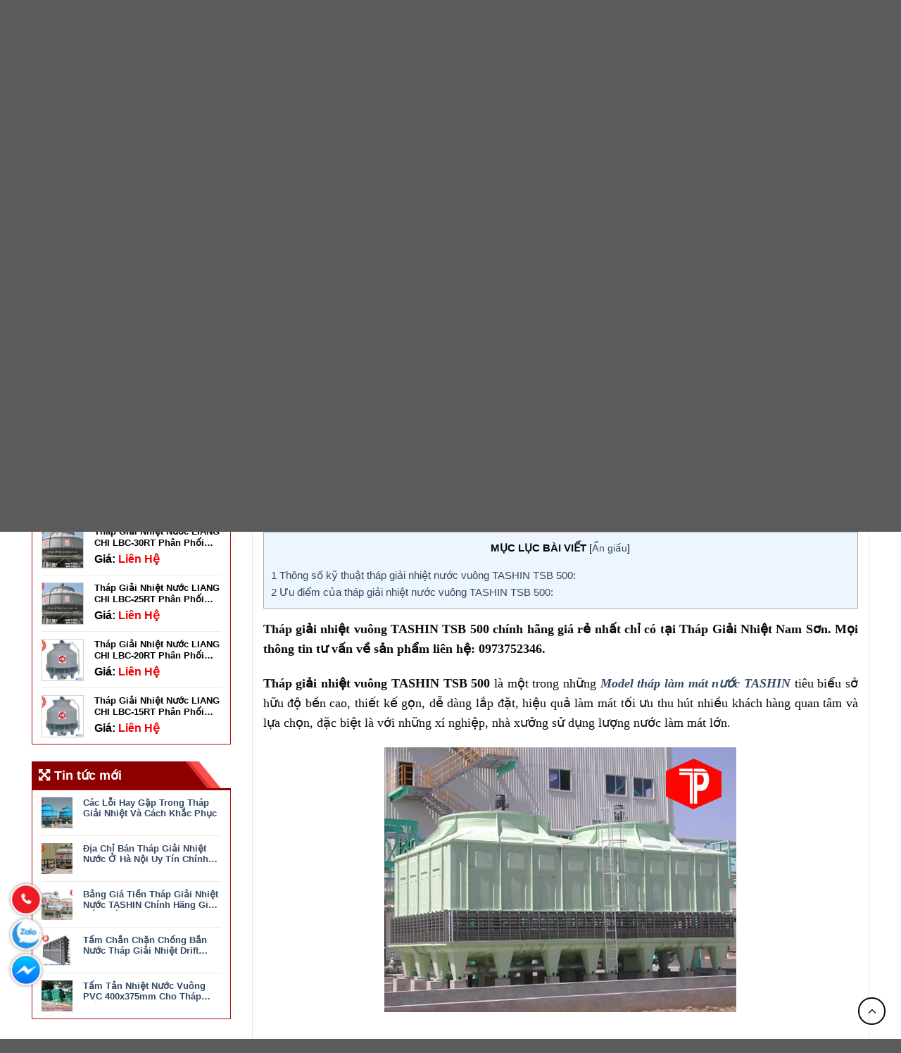

--- FILE ---
content_type: text/html; charset=UTF-8
request_url: https://thapgiainhietnamson.com/san-pham/thap-giai-nhiet-vuong-tashin-tsb-500/
body_size: 27729
content:
<!DOCTYPE html>
<!--[if IE 9 ]> <html lang="vi" class="ie9 loading-site no-js"> <![endif]-->
<!--[if IE 8 ]> <html lang="vi" class="ie8 loading-site no-js"> <![endif]-->
<!--[if (gte IE 9)|!(IE)]><!--><html lang="vi" class="loading-site no-js"> <!--<![endif]-->
<head>

<!-- Google Tag Manager -->
<script>(function(w,d,s,l,i){w[l]=w[l]||[];w[l].push({'gtm.start':
new Date().getTime(),event:'gtm.js'});var f=d.getElementsByTagName(s)[0],
j=d.createElement(s),dl=l!='dataLayer'?'&l='+l:'';j.async=true;j.src=
'https://www.googletagmanager.com/gtm.js?id='+i+dl;f.parentNode.insertBefore(j,f);
})(window,document,'script','dataLayer','GTM-5TRTJW6');</script>
<!-- End Google Tag Manager -->


<meta name='dmca-site-verification'content='WVJnUytsWW1MekswUW85RmZlUUtzdlB4bVN3eGdhaGdVNXJIcGY1OFRGND01' />




	<meta charset="UTF-8" />
	<meta name="viewport" content="width=device-width, initial-scale=1.0, maximum-scale=1.0, user-scalable=no" />

	<link rel="profile" href="https://gmpg.org/xfn/11" />
	<link rel="pingback" href="https://thapgiainhietnamson.com/xmlrpc.php" />
<link rel="icon" href="https://truongphatvina.com/wp-content/uploads/2018/09/truongphatvina.png" type="image/x-icon" />
<link rel="shortcut icon" href="https://truongphatvina.com/wp-content/uploads/2018/09/truongphatvina.png" type="image/x-icon" />

	<script>(function(html){html.className = html.className.replace(/\bno-js\b/,'js')})(document.documentElement);</script>
<meta name='robots' content='index, follow, max-image-preview:large, max-snippet:-1, max-video-preview:-1' />
	<style>img:is([sizes="auto" i], [sizes^="auto," i]) { contain-intrinsic-size: 3000px 1500px }</style>
	
	<!-- This site is optimized with the Yoast SEO plugin v26.3 - https://yoast.com/wordpress/plugins/seo/ -->
	<title>Tháp Giải Nhiệt Vuông TASHIN TSB 500 Phân Phối Chính Hãng</title>
	<meta name="description" content="Tháp giải nhiệt vuông TASHIN TSB 500 chính hãng giá rẻ nhất chỉ có tại Tháp Giải Nhiệt Nam Sơn. Mọi thông tin tư vấn về sản phẩm liên hệ: 0973752346." />
	<link rel="canonical" href="https://thapgiainhietnamson.com/san-pham/thap-giai-nhiet-vuong-tashin-tsb-500/" />
	<meta property="og:locale" content="vi_VN" />
	<meta property="og:type" content="article" />
	<meta property="og:title" content="Tháp Giải Nhiệt Vuông TASHIN TSB 500 Phân Phối Chính Hãng" />
	<meta property="og:description" content="Tháp giải nhiệt vuông TASHIN TSB 500 chính hãng giá rẻ nhất chỉ có tại Tháp Giải Nhiệt Nam Sơn. Mọi thông tin tư vấn về sản phẩm liên hệ: 0973752346." />
	<meta property="og:url" content="https://thapgiainhietnamson.com/san-pham/thap-giai-nhiet-vuong-tashin-tsb-500/" />
	<meta property="og:site_name" content="Tháp Giải Nhiệt Nam Sơn" />
	<meta property="article:modified_time" content="2019-01-04T09:02:50+00:00" />
	<meta property="og:image" content="https://thapgiainhietnamson.com/wp-content/uploads/2019/01/thap-giai-nhiet-vuong-tashin-tsb-500-phan-phoi-chinh-hang-cong-ty-truong-phat-vina.jpg" />
	<meta name="twitter:card" content="summary_large_image" />
	<meta name="twitter:label1" content="Ước tính thời gian đọc" />
	<meta name="twitter:data1" content="4 phút" />
	<script type="application/ld+json" class="yoast-schema-graph">{"@context":"https://schema.org","@graph":[{"@type":"WebPage","@id":"https://thapgiainhietnamson.com/san-pham/thap-giai-nhiet-vuong-tashin-tsb-500/","url":"https://thapgiainhietnamson.com/san-pham/thap-giai-nhiet-vuong-tashin-tsb-500/","name":"Tháp Giải Nhiệt Vuông TASHIN TSB 500 Phân Phối Chính Hãng","isPartOf":{"@id":"https://thapgiainhietnamson.com/#website"},"primaryImageOfPage":{"@id":"https://thapgiainhietnamson.com/san-pham/thap-giai-nhiet-vuong-tashin-tsb-500/#primaryimage"},"image":{"@id":"https://thapgiainhietnamson.com/san-pham/thap-giai-nhiet-vuong-tashin-tsb-500/#primaryimage"},"thumbnailUrl":"https://thapgiainhietnamson.com/wp-content/uploads/2019/01/thap-giai-nhiet-vuong-tashin-tsb-500-phan-phoi-chinh-hang-cong-ty-truong-phat-vina.jpg","datePublished":"2019-01-04T08:58:13+00:00","dateModified":"2019-01-04T09:02:50+00:00","description":"Tháp giải nhiệt vuông TASHIN TSB 500 chính hãng giá rẻ nhất chỉ có tại Tháp Giải Nhiệt Nam Sơn. Mọi thông tin tư vấn về sản phẩm liên hệ: 0973752346.","breadcrumb":{"@id":"https://thapgiainhietnamson.com/san-pham/thap-giai-nhiet-vuong-tashin-tsb-500/#breadcrumb"},"inLanguage":"vi","potentialAction":[{"@type":"ReadAction","target":["https://thapgiainhietnamson.com/san-pham/thap-giai-nhiet-vuong-tashin-tsb-500/"]}]},{"@type":"ImageObject","inLanguage":"vi","@id":"https://thapgiainhietnamson.com/san-pham/thap-giai-nhiet-vuong-tashin-tsb-500/#primaryimage","url":"https://thapgiainhietnamson.com/wp-content/uploads/2019/01/thap-giai-nhiet-vuong-tashin-tsb-500-phan-phoi-chinh-hang-cong-ty-truong-phat-vina.jpg","contentUrl":"https://thapgiainhietnamson.com/wp-content/uploads/2019/01/thap-giai-nhiet-vuong-tashin-tsb-500-phan-phoi-chinh-hang-cong-ty-truong-phat-vina.jpg","width":500,"height":376,"caption":"Tháp Giải Nhiệt Vuông TASHIN TSB 500 Phân Phối Chính Hãng Công Ty Tháp Giải Nhiệt Nam Sơn"},{"@type":"BreadcrumbList","@id":"https://thapgiainhietnamson.com/san-pham/thap-giai-nhiet-vuong-tashin-tsb-500/#breadcrumb","itemListElement":[{"@type":"ListItem","position":1,"name":"Trang chủ","item":"https://thapgiainhietnamson.com/"},{"@type":"ListItem","position":2,"name":"Sản Phẩm","item":"https://thapgiainhietnamson.com/san-pham/"},{"@type":"ListItem","position":3,"name":"Tháp Giải Nhiệt Vuông TASHIN TSB","item":"https://thapgiainhietnamson.com/danh-muc/thap-giai-nhiet-vuong-tashin-tsb/"},{"@type":"ListItem","position":4,"name":"Tháp Giải Nhiệt Vuông TASHIN TSB 500 Phân Phối Chính Hãng"}]},{"@type":"WebSite","@id":"https://thapgiainhietnamson.com/#website","url":"https://thapgiainhietnamson.com/","name":"Tháp Giải Nhiệt Nam Sơn","description":"","potentialAction":[{"@type":"SearchAction","target":{"@type":"EntryPoint","urlTemplate":"https://thapgiainhietnamson.com/?s={search_term_string}"},"query-input":{"@type":"PropertyValueSpecification","valueRequired":true,"valueName":"search_term_string"}}],"inLanguage":"vi"}]}</script>
	<!-- / Yoast SEO plugin. -->


<link rel='dns-prefetch' href='//stackpath.bootstrapcdn.com' />
<link rel="alternate" type="application/rss+xml" title="Dòng thông tin Tháp Giải Nhiệt Nam Sơn &raquo;" href="https://thapgiainhietnamson.com/feed/" />
<script type="text/javascript">
/* <![CDATA[ */
window._wpemojiSettings = {"baseUrl":"https:\/\/s.w.org\/images\/core\/emoji\/16.0.1\/72x72\/","ext":".png","svgUrl":"https:\/\/s.w.org\/images\/core\/emoji\/16.0.1\/svg\/","svgExt":".svg","source":{"concatemoji":"https:\/\/thapgiainhietnamson.com\/wp-includes\/js\/wp-emoji-release.min.js?ver=6327f2502b5fc7b760b200c554a658cb"}};
/*! This file is auto-generated */
!function(s,n){var o,i,e;function c(e){try{var t={supportTests:e,timestamp:(new Date).valueOf()};sessionStorage.setItem(o,JSON.stringify(t))}catch(e){}}function p(e,t,n){e.clearRect(0,0,e.canvas.width,e.canvas.height),e.fillText(t,0,0);var t=new Uint32Array(e.getImageData(0,0,e.canvas.width,e.canvas.height).data),a=(e.clearRect(0,0,e.canvas.width,e.canvas.height),e.fillText(n,0,0),new Uint32Array(e.getImageData(0,0,e.canvas.width,e.canvas.height).data));return t.every(function(e,t){return e===a[t]})}function u(e,t){e.clearRect(0,0,e.canvas.width,e.canvas.height),e.fillText(t,0,0);for(var n=e.getImageData(16,16,1,1),a=0;a<n.data.length;a++)if(0!==n.data[a])return!1;return!0}function f(e,t,n,a){switch(t){case"flag":return n(e,"\ud83c\udff3\ufe0f\u200d\u26a7\ufe0f","\ud83c\udff3\ufe0f\u200b\u26a7\ufe0f")?!1:!n(e,"\ud83c\udde8\ud83c\uddf6","\ud83c\udde8\u200b\ud83c\uddf6")&&!n(e,"\ud83c\udff4\udb40\udc67\udb40\udc62\udb40\udc65\udb40\udc6e\udb40\udc67\udb40\udc7f","\ud83c\udff4\u200b\udb40\udc67\u200b\udb40\udc62\u200b\udb40\udc65\u200b\udb40\udc6e\u200b\udb40\udc67\u200b\udb40\udc7f");case"emoji":return!a(e,"\ud83e\udedf")}return!1}function g(e,t,n,a){var r="undefined"!=typeof WorkerGlobalScope&&self instanceof WorkerGlobalScope?new OffscreenCanvas(300,150):s.createElement("canvas"),o=r.getContext("2d",{willReadFrequently:!0}),i=(o.textBaseline="top",o.font="600 32px Arial",{});return e.forEach(function(e){i[e]=t(o,e,n,a)}),i}function t(e){var t=s.createElement("script");t.src=e,t.defer=!0,s.head.appendChild(t)}"undefined"!=typeof Promise&&(o="wpEmojiSettingsSupports",i=["flag","emoji"],n.supports={everything:!0,everythingExceptFlag:!0},e=new Promise(function(e){s.addEventListener("DOMContentLoaded",e,{once:!0})}),new Promise(function(t){var n=function(){try{var e=JSON.parse(sessionStorage.getItem(o));if("object"==typeof e&&"number"==typeof e.timestamp&&(new Date).valueOf()<e.timestamp+604800&&"object"==typeof e.supportTests)return e.supportTests}catch(e){}return null}();if(!n){if("undefined"!=typeof Worker&&"undefined"!=typeof OffscreenCanvas&&"undefined"!=typeof URL&&URL.createObjectURL&&"undefined"!=typeof Blob)try{var e="postMessage("+g.toString()+"("+[JSON.stringify(i),f.toString(),p.toString(),u.toString()].join(",")+"));",a=new Blob([e],{type:"text/javascript"}),r=new Worker(URL.createObjectURL(a),{name:"wpTestEmojiSupports"});return void(r.onmessage=function(e){c(n=e.data),r.terminate(),t(n)})}catch(e){}c(n=g(i,f,p,u))}t(n)}).then(function(e){for(var t in e)n.supports[t]=e[t],n.supports.everything=n.supports.everything&&n.supports[t],"flag"!==t&&(n.supports.everythingExceptFlag=n.supports.everythingExceptFlag&&n.supports[t]);n.supports.everythingExceptFlag=n.supports.everythingExceptFlag&&!n.supports.flag,n.DOMReady=!1,n.readyCallback=function(){n.DOMReady=!0}}).then(function(){return e}).then(function(){var e;n.supports.everything||(n.readyCallback(),(e=n.source||{}).concatemoji?t(e.concatemoji):e.wpemoji&&e.twemoji&&(t(e.twemoji),t(e.wpemoji)))}))}((window,document),window._wpemojiSettings);
/* ]]> */
</script>
<link rel='stylesheet' id='dashicons-css' href='https://thapgiainhietnamson.com/wp-includes/css/dashicons.min.css?ver=6327f2502b5fc7b760b200c554a658cb' type='text/css' media='all' />
<link rel='stylesheet' id='menu-icons-extra-css' href='https://thapgiainhietnamson.com/wp-content/plugins/ot-flatsome-vertical-menu/libs/menu-icons/css/extra.min.css?ver=0.12.2' type='text/css' media='all' />
<style id='wp-emoji-styles-inline-css' type='text/css'>

	img.wp-smiley, img.emoji {
		display: inline !important;
		border: none !important;
		box-shadow: none !important;
		height: 1em !important;
		width: 1em !important;
		margin: 0 0.07em !important;
		vertical-align: -0.1em !important;
		background: none !important;
		padding: 0 !important;
	}
</style>
<link rel='stylesheet' id='wp-block-library-css' href='https://thapgiainhietnamson.com/wp-includes/css/dist/block-library/style.min.css?ver=6327f2502b5fc7b760b200c554a658cb' type='text/css' media='all' />
<style id='classic-theme-styles-inline-css' type='text/css'>
/*! This file is auto-generated */
.wp-block-button__link{color:#fff;background-color:#32373c;border-radius:9999px;box-shadow:none;text-decoration:none;padding:calc(.667em + 2px) calc(1.333em + 2px);font-size:1.125em}.wp-block-file__button{background:#32373c;color:#fff;text-decoration:none}
</style>
<style id='global-styles-inline-css' type='text/css'>
:root{--wp--preset--aspect-ratio--square: 1;--wp--preset--aspect-ratio--4-3: 4/3;--wp--preset--aspect-ratio--3-4: 3/4;--wp--preset--aspect-ratio--3-2: 3/2;--wp--preset--aspect-ratio--2-3: 2/3;--wp--preset--aspect-ratio--16-9: 16/9;--wp--preset--aspect-ratio--9-16: 9/16;--wp--preset--color--black: #000000;--wp--preset--color--cyan-bluish-gray: #abb8c3;--wp--preset--color--white: #ffffff;--wp--preset--color--pale-pink: #f78da7;--wp--preset--color--vivid-red: #cf2e2e;--wp--preset--color--luminous-vivid-orange: #ff6900;--wp--preset--color--luminous-vivid-amber: #fcb900;--wp--preset--color--light-green-cyan: #7bdcb5;--wp--preset--color--vivid-green-cyan: #00d084;--wp--preset--color--pale-cyan-blue: #8ed1fc;--wp--preset--color--vivid-cyan-blue: #0693e3;--wp--preset--color--vivid-purple: #9b51e0;--wp--preset--gradient--vivid-cyan-blue-to-vivid-purple: linear-gradient(135deg,rgba(6,147,227,1) 0%,rgb(155,81,224) 100%);--wp--preset--gradient--light-green-cyan-to-vivid-green-cyan: linear-gradient(135deg,rgb(122,220,180) 0%,rgb(0,208,130) 100%);--wp--preset--gradient--luminous-vivid-amber-to-luminous-vivid-orange: linear-gradient(135deg,rgba(252,185,0,1) 0%,rgba(255,105,0,1) 100%);--wp--preset--gradient--luminous-vivid-orange-to-vivid-red: linear-gradient(135deg,rgba(255,105,0,1) 0%,rgb(207,46,46) 100%);--wp--preset--gradient--very-light-gray-to-cyan-bluish-gray: linear-gradient(135deg,rgb(238,238,238) 0%,rgb(169,184,195) 100%);--wp--preset--gradient--cool-to-warm-spectrum: linear-gradient(135deg,rgb(74,234,220) 0%,rgb(151,120,209) 20%,rgb(207,42,186) 40%,rgb(238,44,130) 60%,rgb(251,105,98) 80%,rgb(254,248,76) 100%);--wp--preset--gradient--blush-light-purple: linear-gradient(135deg,rgb(255,206,236) 0%,rgb(152,150,240) 100%);--wp--preset--gradient--blush-bordeaux: linear-gradient(135deg,rgb(254,205,165) 0%,rgb(254,45,45) 50%,rgb(107,0,62) 100%);--wp--preset--gradient--luminous-dusk: linear-gradient(135deg,rgb(255,203,112) 0%,rgb(199,81,192) 50%,rgb(65,88,208) 100%);--wp--preset--gradient--pale-ocean: linear-gradient(135deg,rgb(255,245,203) 0%,rgb(182,227,212) 50%,rgb(51,167,181) 100%);--wp--preset--gradient--electric-grass: linear-gradient(135deg,rgb(202,248,128) 0%,rgb(113,206,126) 100%);--wp--preset--gradient--midnight: linear-gradient(135deg,rgb(2,3,129) 0%,rgb(40,116,252) 100%);--wp--preset--font-size--small: 13px;--wp--preset--font-size--medium: 20px;--wp--preset--font-size--large: 36px;--wp--preset--font-size--x-large: 42px;--wp--preset--spacing--20: 0.44rem;--wp--preset--spacing--30: 0.67rem;--wp--preset--spacing--40: 1rem;--wp--preset--spacing--50: 1.5rem;--wp--preset--spacing--60: 2.25rem;--wp--preset--spacing--70: 3.38rem;--wp--preset--spacing--80: 5.06rem;--wp--preset--shadow--natural: 6px 6px 9px rgba(0, 0, 0, 0.2);--wp--preset--shadow--deep: 12px 12px 50px rgba(0, 0, 0, 0.4);--wp--preset--shadow--sharp: 6px 6px 0px rgba(0, 0, 0, 0.2);--wp--preset--shadow--outlined: 6px 6px 0px -3px rgba(255, 255, 255, 1), 6px 6px rgba(0, 0, 0, 1);--wp--preset--shadow--crisp: 6px 6px 0px rgba(0, 0, 0, 1);}:where(.is-layout-flex){gap: 0.5em;}:where(.is-layout-grid){gap: 0.5em;}body .is-layout-flex{display: flex;}.is-layout-flex{flex-wrap: wrap;align-items: center;}.is-layout-flex > :is(*, div){margin: 0;}body .is-layout-grid{display: grid;}.is-layout-grid > :is(*, div){margin: 0;}:where(.wp-block-columns.is-layout-flex){gap: 2em;}:where(.wp-block-columns.is-layout-grid){gap: 2em;}:where(.wp-block-post-template.is-layout-flex){gap: 1.25em;}:where(.wp-block-post-template.is-layout-grid){gap: 1.25em;}.has-black-color{color: var(--wp--preset--color--black) !important;}.has-cyan-bluish-gray-color{color: var(--wp--preset--color--cyan-bluish-gray) !important;}.has-white-color{color: var(--wp--preset--color--white) !important;}.has-pale-pink-color{color: var(--wp--preset--color--pale-pink) !important;}.has-vivid-red-color{color: var(--wp--preset--color--vivid-red) !important;}.has-luminous-vivid-orange-color{color: var(--wp--preset--color--luminous-vivid-orange) !important;}.has-luminous-vivid-amber-color{color: var(--wp--preset--color--luminous-vivid-amber) !important;}.has-light-green-cyan-color{color: var(--wp--preset--color--light-green-cyan) !important;}.has-vivid-green-cyan-color{color: var(--wp--preset--color--vivid-green-cyan) !important;}.has-pale-cyan-blue-color{color: var(--wp--preset--color--pale-cyan-blue) !important;}.has-vivid-cyan-blue-color{color: var(--wp--preset--color--vivid-cyan-blue) !important;}.has-vivid-purple-color{color: var(--wp--preset--color--vivid-purple) !important;}.has-black-background-color{background-color: var(--wp--preset--color--black) !important;}.has-cyan-bluish-gray-background-color{background-color: var(--wp--preset--color--cyan-bluish-gray) !important;}.has-white-background-color{background-color: var(--wp--preset--color--white) !important;}.has-pale-pink-background-color{background-color: var(--wp--preset--color--pale-pink) !important;}.has-vivid-red-background-color{background-color: var(--wp--preset--color--vivid-red) !important;}.has-luminous-vivid-orange-background-color{background-color: var(--wp--preset--color--luminous-vivid-orange) !important;}.has-luminous-vivid-amber-background-color{background-color: var(--wp--preset--color--luminous-vivid-amber) !important;}.has-light-green-cyan-background-color{background-color: var(--wp--preset--color--light-green-cyan) !important;}.has-vivid-green-cyan-background-color{background-color: var(--wp--preset--color--vivid-green-cyan) !important;}.has-pale-cyan-blue-background-color{background-color: var(--wp--preset--color--pale-cyan-blue) !important;}.has-vivid-cyan-blue-background-color{background-color: var(--wp--preset--color--vivid-cyan-blue) !important;}.has-vivid-purple-background-color{background-color: var(--wp--preset--color--vivid-purple) !important;}.has-black-border-color{border-color: var(--wp--preset--color--black) !important;}.has-cyan-bluish-gray-border-color{border-color: var(--wp--preset--color--cyan-bluish-gray) !important;}.has-white-border-color{border-color: var(--wp--preset--color--white) !important;}.has-pale-pink-border-color{border-color: var(--wp--preset--color--pale-pink) !important;}.has-vivid-red-border-color{border-color: var(--wp--preset--color--vivid-red) !important;}.has-luminous-vivid-orange-border-color{border-color: var(--wp--preset--color--luminous-vivid-orange) !important;}.has-luminous-vivid-amber-border-color{border-color: var(--wp--preset--color--luminous-vivid-amber) !important;}.has-light-green-cyan-border-color{border-color: var(--wp--preset--color--light-green-cyan) !important;}.has-vivid-green-cyan-border-color{border-color: var(--wp--preset--color--vivid-green-cyan) !important;}.has-pale-cyan-blue-border-color{border-color: var(--wp--preset--color--pale-cyan-blue) !important;}.has-vivid-cyan-blue-border-color{border-color: var(--wp--preset--color--vivid-cyan-blue) !important;}.has-vivid-purple-border-color{border-color: var(--wp--preset--color--vivid-purple) !important;}.has-vivid-cyan-blue-to-vivid-purple-gradient-background{background: var(--wp--preset--gradient--vivid-cyan-blue-to-vivid-purple) !important;}.has-light-green-cyan-to-vivid-green-cyan-gradient-background{background: var(--wp--preset--gradient--light-green-cyan-to-vivid-green-cyan) !important;}.has-luminous-vivid-amber-to-luminous-vivid-orange-gradient-background{background: var(--wp--preset--gradient--luminous-vivid-amber-to-luminous-vivid-orange) !important;}.has-luminous-vivid-orange-to-vivid-red-gradient-background{background: var(--wp--preset--gradient--luminous-vivid-orange-to-vivid-red) !important;}.has-very-light-gray-to-cyan-bluish-gray-gradient-background{background: var(--wp--preset--gradient--very-light-gray-to-cyan-bluish-gray) !important;}.has-cool-to-warm-spectrum-gradient-background{background: var(--wp--preset--gradient--cool-to-warm-spectrum) !important;}.has-blush-light-purple-gradient-background{background: var(--wp--preset--gradient--blush-light-purple) !important;}.has-blush-bordeaux-gradient-background{background: var(--wp--preset--gradient--blush-bordeaux) !important;}.has-luminous-dusk-gradient-background{background: var(--wp--preset--gradient--luminous-dusk) !important;}.has-pale-ocean-gradient-background{background: var(--wp--preset--gradient--pale-ocean) !important;}.has-electric-grass-gradient-background{background: var(--wp--preset--gradient--electric-grass) !important;}.has-midnight-gradient-background{background: var(--wp--preset--gradient--midnight) !important;}.has-small-font-size{font-size: var(--wp--preset--font-size--small) !important;}.has-medium-font-size{font-size: var(--wp--preset--font-size--medium) !important;}.has-large-font-size{font-size: var(--wp--preset--font-size--large) !important;}.has-x-large-font-size{font-size: var(--wp--preset--font-size--x-large) !important;}
:where(.wp-block-post-template.is-layout-flex){gap: 1.25em;}:where(.wp-block-post-template.is-layout-grid){gap: 1.25em;}
:where(.wp-block-columns.is-layout-flex){gap: 2em;}:where(.wp-block-columns.is-layout-grid){gap: 2em;}
:root :where(.wp-block-pullquote){font-size: 1.5em;line-height: 1.6;}
</style>
<link rel='stylesheet' id='kk-star-ratings-css' href='https://thapgiainhietnamson.com/wp-content/plugins/kk-star-ratings/src/core/public/css/kk-star-ratings.min.css?ver=5.4.10.2' type='text/css' media='all' />
<link rel='stylesheet' id='ot-vertical-menu-css-css' href='https://thapgiainhietnamson.com/wp-content/plugins/ot-flatsome-vertical-menu/assets/css/style.css?ver=1.2.3' type='text/css' media='all' />
<link rel='stylesheet' id='toc-screen-css' href='https://thapgiainhietnamson.com/wp-content/plugins/table-of-contents-plus/screen.min.css?ver=2106' type='text/css' media='all' />
<link rel='stylesheet' id='photoswipe-css' href='https://thapgiainhietnamson.com/wp-content/plugins/woocommerce/assets/css/photoswipe/photoswipe.min.css?ver=10.3.5' type='text/css' media='all' />
<link rel='stylesheet' id='photoswipe-default-skin-css' href='https://thapgiainhietnamson.com/wp-content/plugins/woocommerce/assets/css/photoswipe/default-skin/default-skin.min.css?ver=10.3.5' type='text/css' media='all' />
<style id='woocommerce-inline-inline-css' type='text/css'>
.woocommerce form .form-row .required { visibility: visible; }
</style>
<link rel='stylesheet' id='brands-styles-css' href='https://thapgiainhietnamson.com/wp-content/plugins/woocommerce/assets/css/brands.css?ver=10.3.5' type='text/css' media='all' />
<link rel='stylesheet' id='load-fa-css' href='https://stackpath.bootstrapcdn.com/font-awesome/4.7.0/css/font-awesome.min.css?ver=6327f2502b5fc7b760b200c554a658cb' type='text/css' media='all' />
<link rel='stylesheet' id='flatsome-icons-css' href='https://thapgiainhietnamson.com/wp-content/themes/wbt-fls/assets/css/fl-icons.css?ver=3.3' type='text/css' media='all' />
<link rel='stylesheet' id='flatsome-main-css' href='https://thapgiainhietnamson.com/wp-content/themes/wbt-fls/assets/css/flatsome.css?ver=3.6.0' type='text/css' media='all' />
<link rel='stylesheet' id='flatsome-shop-css' href='https://thapgiainhietnamson.com/wp-content/themes/wbt-fls/assets/css/flatsome-shop.css?ver=3.6.0' type='text/css' media='all' />
<link rel='stylesheet' id='flatsome-style-css' href='https://thapgiainhietnamson.com/wp-content/themes/wbt-fls-child/style.css?ver=3.6.0' type='text/css' media='all' />
<script type="text/javascript" src="https://thapgiainhietnamson.com/wp-includes/js/jquery/jquery.min.js?ver=3.7.1" id="jquery-core-js"></script>
<script type="text/javascript" src="https://thapgiainhietnamson.com/wp-includes/js/jquery/jquery-migrate.min.js?ver=3.4.1" id="jquery-migrate-js"></script>
<script type="text/javascript" src="https://thapgiainhietnamson.com/wp-content/plugins/woocommerce/assets/js/jquery-blockui/jquery.blockUI.min.js?ver=2.7.0-wc.10.3.5" id="wc-jquery-blockui-js" defer="defer" data-wp-strategy="defer"></script>
<script type="text/javascript" id="wc-add-to-cart-js-extra">
/* <![CDATA[ */
var wc_add_to_cart_params = {"ajax_url":"\/wp-admin\/admin-ajax.php","wc_ajax_url":"\/?wc-ajax=%%endpoint%%","i18n_view_cart":"Xem gi\u1ecf h\u00e0ng","cart_url":"https:\/\/thapgiainhietnamson.com\/?page_id=25","is_cart":"","cart_redirect_after_add":"no"};
/* ]]> */
</script>
<script type="text/javascript" src="https://thapgiainhietnamson.com/wp-content/plugins/woocommerce/assets/js/frontend/add-to-cart.min.js?ver=10.3.5" id="wc-add-to-cart-js" defer="defer" data-wp-strategy="defer"></script>
<script type="text/javascript" src="https://thapgiainhietnamson.com/wp-content/plugins/woocommerce/assets/js/photoswipe/photoswipe.min.js?ver=4.1.1-wc.10.3.5" id="wc-photoswipe-js" defer="defer" data-wp-strategy="defer"></script>
<script type="text/javascript" src="https://thapgiainhietnamson.com/wp-content/plugins/woocommerce/assets/js/photoswipe/photoswipe-ui-default.min.js?ver=4.1.1-wc.10.3.5" id="wc-photoswipe-ui-default-js" defer="defer" data-wp-strategy="defer"></script>
<script type="text/javascript" id="wc-single-product-js-extra">
/* <![CDATA[ */
var wc_single_product_params = {"i18n_required_rating_text":"Vui l\u00f2ng ch\u1ecdn m\u1ed9t m\u1ee9c \u0111\u00e1nh gi\u00e1","i18n_rating_options":["1 tr\u00ean 5 sao","2 tr\u00ean 5 sao","3 tr\u00ean 5 sao","4 tr\u00ean 5 sao","5 tr\u00ean 5 sao"],"i18n_product_gallery_trigger_text":"Xem th\u01b0 vi\u1ec7n \u1ea3nh to\u00e0n m\u00e0n h\u00ecnh","review_rating_required":"yes","flexslider":{"rtl":false,"animation":"slide","smoothHeight":true,"directionNav":false,"controlNav":"thumbnails","slideshow":false,"animationSpeed":500,"animationLoop":false,"allowOneSlide":false},"zoom_enabled":"","zoom_options":[],"photoswipe_enabled":"1","photoswipe_options":{"shareEl":false,"closeOnScroll":false,"history":false,"hideAnimationDuration":0,"showAnimationDuration":0},"flexslider_enabled":""};
/* ]]> */
</script>
<script type="text/javascript" src="https://thapgiainhietnamson.com/wp-content/plugins/woocommerce/assets/js/frontend/single-product.min.js?ver=10.3.5" id="wc-single-product-js" defer="defer" data-wp-strategy="defer"></script>
<script type="text/javascript" src="https://thapgiainhietnamson.com/wp-content/plugins/woocommerce/assets/js/js-cookie/js.cookie.min.js?ver=2.1.4-wc.10.3.5" id="wc-js-cookie-js" defer="defer" data-wp-strategy="defer"></script>
<script type="text/javascript" id="woocommerce-js-extra">
/* <![CDATA[ */
var woocommerce_params = {"ajax_url":"\/wp-admin\/admin-ajax.php","wc_ajax_url":"\/?wc-ajax=%%endpoint%%","i18n_password_show":"Hi\u1ec3n th\u1ecb m\u1eadt kh\u1ea9u","i18n_password_hide":"\u1ea8n m\u1eadt kh\u1ea9u"};
/* ]]> */
</script>
<script type="text/javascript" src="https://thapgiainhietnamson.com/wp-content/plugins/woocommerce/assets/js/frontend/woocommerce.min.js?ver=10.3.5" id="woocommerce-js" defer="defer" data-wp-strategy="defer"></script>
<link rel="https://api.w.org/" href="https://thapgiainhietnamson.com/wp-json/" /><link rel="alternate" title="JSON" type="application/json" href="https://thapgiainhietnamson.com/wp-json/wp/v2/product/579" /><link rel="EditURI" type="application/rsd+xml" title="RSD" href="https://thapgiainhietnamson.com/xmlrpc.php?rsd" />
<link rel="alternate" title="oNhúng (JSON)" type="application/json+oembed" href="https://thapgiainhietnamson.com/wp-json/oembed/1.0/embed?url=https%3A%2F%2Fthapgiainhietnamson.com%2Fsan-pham%2Fthap-giai-nhiet-vuong-tashin-tsb-500%2F" />
<link rel="alternate" title="oNhúng (XML)" type="text/xml+oembed" href="https://thapgiainhietnamson.com/wp-json/oembed/1.0/embed?url=https%3A%2F%2Fthapgiainhietnamson.com%2Fsan-pham%2Fthap-giai-nhiet-vuong-tashin-tsb-500%2F&#038;format=xml" />
<style type="text/css">div#toc_container {width: 100%;}</style><!-- Global site tag (gtag.js) - Google Analytics -->
<script async src="https://www.googletagmanager.com/gtag/js?id=G-SM3TTVQCMZ"></script>
<script>
  window.dataLayer = window.dataLayer || [];
  function gtag(){dataLayer.push(arguments);}
  gtag('js', new Date());

  gtag('config', 'G-SM3TTVQCMZ');
</script>

<meta name="p:domain_verify" content="a95f620bdf99355ad6e6891b901ec590"/><style>.bg{opacity: 0; transition: opacity 1s; -webkit-transition: opacity 1s;} .bg-loaded{opacity: 1;}</style><!--[if IE]><link rel="stylesheet" type="text/css" href="https://thapgiainhietnamson.com/wp-content/themes/wbt-fls/assets/css/ie-fallback.css"><script src="//cdnjs.cloudflare.com/ajax/libs/html5shiv/3.6.1/html5shiv.js"></script><script>var head = document.getElementsByTagName('head')[0],style = document.createElement('style');style.type = 'text/css';style.styleSheet.cssText = ':before,:after{content:none !important';head.appendChild(style);setTimeout(function(){head.removeChild(style);}, 0);</script><script src="https://thapgiainhietnamson.com/wp-content/themes/wbt-fls/assets/libs/ie-flexibility.js"></script><![endif]-->	<noscript><style>.woocommerce-product-gallery{ opacity: 1 !important; }</style></noscript>
	<link rel="icon" href="https://thapgiainhietnamson.com/wp-content/uploads/2021/11/cropped-logo-namson-chuan-1-32x32.jpg" sizes="32x32" />
<link rel="icon" href="https://thapgiainhietnamson.com/wp-content/uploads/2021/11/cropped-logo-namson-chuan-1-192x192.jpg" sizes="192x192" />
<link rel="apple-touch-icon" href="https://thapgiainhietnamson.com/wp-content/uploads/2021/11/cropped-logo-namson-chuan-1-180x180.jpg" />
<meta name="msapplication-TileImage" content="https://thapgiainhietnamson.com/wp-content/uploads/2021/11/cropped-logo-namson-chuan-1-270x270.jpg" />
<style id="custom-css" type="text/css">:root {--primary-color: #fe0505;}/* Site Width */.full-width .ubermenu-nav, .container, .row{max-width: 1220px}.row.row-collapse{max-width: 1190px}.row.row-small{max-width: 1212.5px}.row.row-large{max-width: 1250px}.header-main{height: 135px}#logo img{max-height: 135px}#logo{width:200px;}.header-bottom{min-height: 10px}.header-top{min-height: 33px}.transparent .header-main{height: 265px}.transparent #logo img{max-height: 265px}.has-transparent + .page-title:first-of-type,.has-transparent + #main > .page-title,.has-transparent + #main > div > .page-title,.has-transparent + #main .page-header-wrapper:first-of-type .page-title{padding-top: 315px;}.header.show-on-scroll,.stuck .header-main{height:70px!important}.stuck #logo img{max-height: 70px!important}.search-form{ width: 60%;}.header-bottom {background-color: #f1f1f1}.header-bottom-nav > li > a{line-height: 16px }@media (max-width: 549px) {.header-main{height: 70px}#logo img{max-height: 70px}}.nav-dropdown{font-size:100%}/* Color */.accordion-title.active, .has-icon-bg .icon .icon-inner,.logo a, .primary.is-underline, .primary.is-link, .badge-outline .badge-inner, .nav-outline > li.active> a,.nav-outline >li.active > a, .cart-icon strong,[data-color='primary'], .is-outline.primary{color: #fe0505;}/* Color !important */[data-text-color="primary"]{color: #fe0505!important;}/* Background */.scroll-to-bullets a,.featured-title, .label-new.menu-item > a:after, .nav-pagination > li > .current,.nav-pagination > li > span:hover,.nav-pagination > li > a:hover,.has-hover:hover .badge-outline .badge-inner,button[type="submit"], .button.wc-forward:not(.checkout):not(.checkout-button), .button.submit-button, .button.primary:not(.is-outline),.featured-table .title,.is-outline:hover, .has-icon:hover .icon-label,.nav-dropdown-bold .nav-column li > a:hover, .nav-dropdown.nav-dropdown-bold > li > a:hover, .nav-dropdown-bold.dark .nav-column li > a:hover, .nav-dropdown.nav-dropdown-bold.dark > li > a:hover, .is-outline:hover, .tagcloud a:hover,.grid-tools a, input[type='submit']:not(.is-form), .box-badge:hover .box-text, input.button.alt,.nav-box > li > a:hover,.nav-box > li.active > a,.nav-pills > li.active > a ,.current-dropdown .cart-icon strong, .cart-icon:hover strong, .nav-line-bottom > li > a:before, .nav-line-grow > li > a:before, .nav-line > li > a:before,.banner, .header-top, .slider-nav-circle .flickity-prev-next-button:hover svg, .slider-nav-circle .flickity-prev-next-button:hover .arrow, .primary.is-outline:hover, .button.primary:not(.is-outline), input[type='submit'].primary, input[type='submit'].primary, input[type='reset'].button, input[type='button'].primary, .badge-inner{background-color: #fe0505;}/* Border */.nav-vertical.nav-tabs > li.active > a,.scroll-to-bullets a.active,.nav-pagination > li > .current,.nav-pagination > li > span:hover,.nav-pagination > li > a:hover,.has-hover:hover .badge-outline .badge-inner,.accordion-title.active,.featured-table,.is-outline:hover, .tagcloud a:hover,blockquote, .has-border, .cart-icon strong:after,.cart-icon strong,.blockUI:before, .processing:before,.loading-spin, .slider-nav-circle .flickity-prev-next-button:hover svg, .slider-nav-circle .flickity-prev-next-button:hover .arrow, .primary.is-outline:hover{border-color: #fe0505}.nav-tabs > li.active > a{border-top-color: #fe0505}.widget_shopping_cart_content .blockUI.blockOverlay:before { border-left-color: #fe0505 }.woocommerce-checkout-review-order .blockUI.blockOverlay:before { border-left-color: #fe0505 }/* Fill */.slider .flickity-prev-next-button:hover svg,.slider .flickity-prev-next-button:hover .arrow{fill: #fe0505;}/* Background Color */[data-icon-label]:after, .secondary.is-underline:hover,.secondary.is-outline:hover,.icon-label,.button.secondary:not(.is-outline),.button.alt:not(.is-outline), .badge-inner.on-sale, .button.checkout, .single_add_to_cart_button{ background-color:#1e73be; }/* Color */.secondary.is-underline,.secondary.is-link, .secondary.is-outline,.stars a.active, .star-rating:before, .woocommerce-page .star-rating:before,.star-rating span:before, .color-secondary{color: #1e73be}/* Color !important */[data-text-color="secondary"]{color: #1e73be!important;}/* Border */.secondary.is-outline:hover{border-color:#1e73be}body{font-size: 100%;}body{font-family:"-apple-system, BlinkMacSystemFont, &quot;Segoe UI&quot;, Roboto, Oxygen-Sans, Ubuntu, Cantarell, &quot;Helvetica Neue&quot;, sans-serif", sans-serif}body{font-weight: 0}body{color: #0a0a0a}.nav > li > a {font-family:"-apple-system, BlinkMacSystemFont, &quot;Segoe UI&quot;, Roboto, Oxygen-Sans, Ubuntu, Cantarell, &quot;Helvetica Neue&quot;, sans-serif", sans-serif;}.nav > li > a {font-weight: 700;}h1,h2,h3,h4,h5,h6,.heading-font, .off-canvas-center .nav-sidebar.nav-vertical > li > a{font-family: "-apple-system, BlinkMacSystemFont, &quot;Segoe UI&quot;, Roboto, Oxygen-Sans, Ubuntu, Cantarell, &quot;Helvetica Neue&quot;, sans-serif", sans-serif;}h1,h2,h3,h4,h5,h6,.heading-font,.banner h1,.banner h2{font-weight: 700;}h1,h2,h3,h4,h5,h6,.heading-font{color: #e70303;}.breadcrumbs{text-transform: none;}button,.button{text-transform: none;}.nav > li > a, .links > li > a{text-transform: none;}.alt-font{font-family: "-apple-system, BlinkMacSystemFont, &quot;Segoe UI&quot;, Roboto, Oxygen-Sans, Ubuntu, Cantarell, &quot;Helvetica Neue&quot;, sans-serif", sans-serif;}.alt-font{font-weight: 0!important;}.header:not(.transparent) .header-bottom-nav.nav > li > a{color: #0a0a0a;}.header:not(.transparent) .header-bottom-nav.nav > li > a:hover,.header:not(.transparent) .header-bottom-nav.nav > li.active > a,.header:not(.transparent) .header-bottom-nav.nav > li.current > a,.header:not(.transparent) .header-bottom-nav.nav > li > a.active,.header:not(.transparent) .header-bottom-nav.nav > li > a.current{color: #fe0505;}.header-bottom-nav.nav-line-bottom > li > a:before,.header-bottom-nav.nav-line-grow > li > a:before,.header-bottom-nav.nav-line > li > a:before,.header-bottom-nav.nav-box > li > a:hover,.header-bottom-nav.nav-box > li.active > a,.header-bottom-nav.nav-pills > li > a:hover,.header-bottom-nav.nav-pills > li.active > a{color:#FFF!important;background-color: #fe0505;}.shop-page-title.featured-title .title-overlay{background-color: #f7f7f7;}.shop-page-title.featured-title .title-bg{ background-image: url(https://thapgiainhietnamson.com/wp-content/uploads/2019/01/thap-giai-nhiet-vuong-tashin-tsb-500-phan-phoi-chinh-hang-cong-ty-truong-phat-vina.jpg)!important;}@media screen and (min-width: 550px){.products .box-vertical .box-image{min-width: 400px!important;width: 400px!important;}}.page-title-small + main .product-container > .row{padding-top:0;}.label-new.menu-item > a:after{content:"New";}.label-hot.menu-item > a:after{content:"Hot";}.label-sale.menu-item > a:after{content:"Sale";}.label-popular.menu-item > a:after{content:"Popular";}</style>		<style type="text/css" id="wp-custom-css">
			#wide-nav>.flex-row>.flex-left {
   
    min-width: 300px !important;
  
}		</style>
		
<!-- Global site tag (gtag.js) - Google Analytics -->
<script async src="https://www.googletagmanager.com/gtag/js?id=UA-128069158-1"></script>
<script>
  window.dataLayer = window.dataLayer || [];
  function gtag(){dataLayer.push(arguments);}
  gtag('js', new Date());

  gtag('config', 'UA-128069158-1');
</script>



</head>

<body data-rsssl=1 class="wp-singular product-template-default single single-product postid-579 wp-theme-wbt-fls wp-child-theme-wbt-fls-child theme-wbt-fls ot-vertical-menu woocommerce woocommerce-page woocommerce-no-js lightbox nav-dropdown-has-arrow">

<a class="skip-link screen-reader-text" href="#main">Skip to content</a>

<div id="wrapper">


<header id="header" class="header has-sticky sticky-fade">
   <div class="header-wrapper">
	<div id="masthead" class="header-main ">
      <div class="header-inner flex-row container logo-left medium-logo-center" role="navigation">

          <!-- Logo -->
          <div id="logo" class="flex-col logo">
            <!-- Header logo -->
<a href="https://thapgiainhietnamson.com/" title="Tháp Giải Nhiệt Nam Sơn" rel="home">
    <img width="200" height="135" src="https://thapgiainhietnamson.com/wp-content/uploads/2021/11/Logo-Nam-Son-Web-Hoan-Chinh-Nhat.jpg" class="header_logo header-logo" alt="Tháp Giải Nhiệt Nam Sơn"/><img  width="200" height="135" src="https://thapgiainhietnamson.com/wp-content/uploads/2021/11/Logo-Nam-Son-Web-Hoan-Chinh-Nhat.jpg" class="header-logo-dark" alt="Tháp Giải Nhiệt Nam Sơn"/></a>
          </div>

          <!-- Mobile Left Elements -->
          <div class="flex-col show-for-medium flex-left">
            <ul class="mobile-nav nav nav-left ">
              <li class="nav-icon has-icon">
  <div class="header-button">		<a href="#" data-open="#main-menu" data-pos="left" data-bg="main-menu-overlay" data-color="" class="icon primary button round is-small" aria-controls="main-menu" aria-expanded="false">
		
		  <i class="icon-menu" ></i>
		  		</a>
	 </div> </li>            </ul>
          </div>

          <!-- Left Elements -->
          <div class="flex-col hide-for-medium flex-left
            flex-grow">
            <ul class="header-nav header-nav-main nav nav-left  nav-divided nav-uppercase" >
              <li class="header-search-form search-form html relative has-icon">
	<div class="header-search-form-wrapper">
		<div class="searchform-wrapper ux-search-box relative form-flat is-normal"><form role="search" method="get" class="searchform" action="https://thapgiainhietnamson.com/">
		<div class="flex-row relative">
									<div class="flex-col flex-grow">
			  <input type="search" class="search-field mb-0" name="s" value="" placeholder="Bạn muốn tìm gì...?" />
		    <input type="hidden" name="post_type" value="product" />
        			</div><!-- .flex-col -->
			<div class="flex-col">
				<button type="submit" class="ux-search-submit submit-button secondary button icon mb-0">
					<i class="icon-search" ></i>				</button>
			</div><!-- .flex-col -->
		</div><!-- .flex-row -->
	 <div class="live-search-results text-left z-top"></div>
</form>
</div>	</div>
</li>            </ul>
          </div>

          <!-- Right Elements -->
          <div class="flex-col hide-for-medium flex-right">
            <ul class="header-nav header-nav-main nav nav-right  nav-divided nav-uppercase">
              <li class="html header-button-1">
	<div class="header-button">
	<a href="tel:0973752346" class="button alert is-small"  style="border-radius:99px;">
    <span>Hotline: 0973752346</span>
  </a>
	</div>
</li>


<li class="html header-button-2">
	<div class="header-button">
	<a class="button alert is-outline is-small"  style="border-radius:99px;">
    <span>Email: nguyennamsonbk@gmail.com</span>
  </a>
	</div>
</li>
            </ul>
          </div>

          <!-- Mobile Right Elements -->
          <div class="flex-col show-for-medium flex-right">
            <ul class="mobile-nav nav nav-right ">
              <li class="cart-item has-icon">

<div class="header-button">      <a href="https://thapgiainhietnamson.com/?page_id=25" class="header-cart-link off-canvas-toggle nav-top-link icon primary button round is-small" data-open="#cart-popup" data-class="off-canvas-cart" title="Giỏ hàng" data-pos="right">
  
    <i class="icon-shopping-basket"
    data-icon-label="0">
  </i>
  </a>
</div>

  <!-- Cart Sidebar Popup -->
  <div id="cart-popup" class="mfp-hide widget_shopping_cart">
  <div class="cart-popup-inner inner-padding">
      <div class="cart-popup-title text-center">
          <h4 class="uppercase">Giỏ hàng</h4>
          <div class="is-divider"></div>
      </div>
      <div class="widget_shopping_cart_content">
          

	<p class="woocommerce-mini-cart__empty-message">Chưa có sản phẩm trong giỏ hàng.</p>


      </div>
             <div class="cart-sidebar-content relative"></div>  </div>
  </div>

</li>
            </ul>
          </div>

      </div><!-- .header-inner -->
     
            <!-- Header divider -->
      <div class="container"><div class="top-divider full-width"></div></div>
      </div><!-- .header-main --><div id="wide-nav" class="header-bottom wide-nav flex-has-center">
    <div class="flex-row container">

                        <div class="flex-col hide-for-medium flex-left">
                <ul class="nav header-nav header-bottom-nav nav-left  nav-divided nav-uppercase">
                                <div id="mega-menu-wrap"
                 class="ot-vm-hover">
                <div id="mega-menu-title">
                    <i class="icon-menu"></i> Danh mục sản phẩm                </div>
				<ul id="mega_menu" class="sf-menu sf-vertical"><li id="menu-item-291" class="menu-item menu-item-type-taxonomy menu-item-object-product_cat menu-item-291"><a href="https://thapgiainhietnamson.com/danh-muc/thap-giai-nhiet-go-tashin-tsn/">Tháp Giải Nhiệt Gỗ TASHIN TSN</a></li>
<li id="menu-item-292" class="menu-item menu-item-type-taxonomy menu-item-object-product_cat menu-item-292"><a href="https://thapgiainhietnamson.com/danh-muc/thap-giai-nhiet-tron-tashin-tsc/">Tháp Giải Nhiệt Tròn TASHIN TSC</a></li>
<li id="menu-item-293" class="menu-item menu-item-type-taxonomy menu-item-object-product_cat menu-item-293"><a href="https://thapgiainhietnamson.com/danh-muc/thap-giai-nhiet-tron-tashin-tsh/">Tháp Giải Nhiệt Tròn TASHIN TSH</a></li>
<li id="menu-item-511" class="menu-item menu-item-type-taxonomy menu-item-object-product_cat menu-item-511"><a href="https://thapgiainhietnamson.com/danh-muc/thap-giai-nhiet-go-tashin-tsm/">Tháp Giải Nhiệt Gỗ TASHIN TSM</a></li>
<li id="menu-item-294" class="menu-item menu-item-type-taxonomy menu-item-object-product_cat current-product-ancestor current-menu-parent current-product-parent menu-item-294"><a href="https://thapgiainhietnamson.com/danh-muc/thap-giai-nhiet-vuong-tashin-tsb/">Tháp Giải Nhiệt Vuông TASHIN TSB</a></li>
<li id="menu-item-295" class="menu-item menu-item-type-taxonomy menu-item-object-product_cat menu-item-295"><a href="https://thapgiainhietnamson.com/danh-muc/thap-giai-nhiet-vuong-tashin-tsf/">Tháp Giải Nhiệt Vuông TASHIN TSF</a></li>
<li id="menu-item-296" class="menu-item menu-item-type-taxonomy menu-item-object-product_cat menu-item-296"><a href="https://thapgiainhietnamson.com/danh-muc/thap-giai-nhiet-vuong-tashin-tss/">Tháp Giải Nhiệt Vuông TASHIN TSS</a></li>
<li id="menu-item-613" class="menu-item menu-item-type-taxonomy menu-item-object-product_cat menu-item-613"><a href="https://thapgiainhietnamson.com/danh-muc/thap-giai-nhiet-nuoc-liang-chi/">Tháp Giải Nhiệt Nước LIANG CHI</a></li>
<li id="menu-item-512" class="menu-item menu-item-type-taxonomy menu-item-object-product_cat menu-item-512"><a href="https://thapgiainhietnamson.com/danh-muc/thap-giai-nhiet-nuoc-alpha-apc/">Tháp Giải Nhiệt Nước ALPHA APC</a></li>
<li id="menu-item-290" class="menu-item menu-item-type-taxonomy menu-item-object-product_cat menu-item-290"><a href="https://thapgiainhietnamson.com/danh-muc/linh-kien-thap-giai-nhiet/">Linh Kiện Tháp Giải Nhiệt</a></li>
</ul>            </div>
			                </ul>
            </div><!-- flex-col -->
            
                        <div class="flex-col hide-for-medium flex-center">
                <ul class="nav header-nav header-bottom-nav nav-center  nav-divided nav-uppercase">
                    <li id="menu-item-23" class="menu-item menu-item-type-post_type menu-item-object-page menu-item-home  menu-item-23"><a href="https://thapgiainhietnamson.com/" class="nav-top-link"><i class="fas fa fa-home"></i> Trang chủ</a></li>
<li id="menu-item-39" class="menu-item menu-item-type-post_type menu-item-object-page  menu-item-39"><a href="https://thapgiainhietnamson.com/gioi-thieu/" class="nav-top-link">Giới thiệu</a></li>
<li id="menu-item-31" class="menu-item menu-item-type-post_type menu-item-object-page current_page_parent  menu-item-31"><a href="https://thapgiainhietnamson.com/san-pham/" class="nav-top-link">Sản Phẩm</a></li>
<li id="menu-item-393" class="menu-item menu-item-type-taxonomy menu-item-object-category menu-item-has-children  menu-item-393 has-dropdown"><a href="https://thapgiainhietnamson.com/thiet-ke-website/" class="nav-top-link">Thiết Kế Website<i class="icon-angle-down" ></i></a>
<ul class='nav-dropdown nav-dropdown-simple'>
	<li id="menu-item-463" class="menu-item menu-item-type-post_type menu-item-object-post  menu-item-463"><a href="https://thapgiainhietnamson.com/thiet-ke-website-bang-wordpress/">Thiết Kế Website Bằng WordPress</a></li>
	<li id="menu-item-507" class="menu-item menu-item-type-post_type menu-item-object-post  menu-item-507"><a href="https://thapgiainhietnamson.com/thiet-ke-website-bat-dong-san/">Thiết Kế Website Bất Động Sản</a></li>
	<li id="menu-item-532" class="menu-item menu-item-type-post_type menu-item-object-post  menu-item-532"><a href="https://thapgiainhietnamson.com/thiet-ke-website-tin-tuc/">Thiết Kế Website Tin Tức</a></li>
</ul>
</li>
<li id="menu-item-1169" class="menu-item menu-item-type-custom menu-item-object-custom menu-item-has-children  menu-item-1169 has-dropdown"><a href="https://thapgiainhietnamson.com/danh-muc/o-to/" class="nav-top-link">Ô Tô<i class="icon-angle-down" ></i></a>
<ul class='nav-dropdown nav-dropdown-simple'>
	<li id="menu-item-1170" class="menu-item menu-item-type-taxonomy menu-item-object-product_cat menu-item-has-children  menu-item-1170 nav-dropdown-col"><a href="https://thapgiainhietnamson.com/danh-muc/o-to-vinfast/">Ô tô Vinfast</a>
	<ul class='nav-column nav-dropdown-simple'>
		<li id="menu-item-1171" class="menu-item menu-item-type-taxonomy menu-item-object-product_cat  menu-item-1171"><a href="https://thapgiainhietnamson.com/danh-muc/o-to-vinfast/vinfast-vf3/">Vinfast VF3</a></li>
		<li id="menu-item-1172" class="menu-item menu-item-type-taxonomy menu-item-object-product_cat  menu-item-1172"><a href="https://thapgiainhietnamson.com/danh-muc/o-to-vinfast/vinfast-vf5/">Vinfast VF5</a></li>
		<li id="menu-item-1173" class="menu-item menu-item-type-taxonomy menu-item-object-product_cat  menu-item-1173"><a href="https://thapgiainhietnamson.com/danh-muc/o-to-vinfast/vinfast-vf6/">Vinfast VF6</a></li>
		<li id="menu-item-1174" class="menu-item menu-item-type-taxonomy menu-item-object-product_cat  menu-item-1174"><a href="https://thapgiainhietnamson.com/danh-muc/o-to-vinfast/vinfast-vf7/">Vinfast VF7</a></li>
		<li id="menu-item-1175" class="menu-item menu-item-type-taxonomy menu-item-object-product_cat  menu-item-1175"><a href="https://thapgiainhietnamson.com/danh-muc/o-to-vinfast/vinfast-vf8/">Vinfast VF8</a></li>
	</ul>
</li>
	<li id="menu-item-1184" class="menu-item menu-item-type-taxonomy menu-item-object-product_cat menu-item-has-children  menu-item-1184 nav-dropdown-col"><a href="https://thapgiainhietnamson.com/danh-muc/o-to-mercedes-benz/">Ô Tô Mercedes-Benz</a>
	<ul class='nav-column nav-dropdown-simple'>
		<li id="menu-item-1176" class="menu-item menu-item-type-taxonomy menu-item-object-product_cat  menu-item-1176"><a href="https://thapgiainhietnamson.com/danh-muc/o-to-vinfast/vinfast-vf9/">Vinfast VF9</a></li>
	</ul>
</li>
</ul>
</li>
<li id="menu-item-32" class="menu-item menu-item-type-taxonomy menu-item-object-category  menu-item-32"><a href="https://thapgiainhietnamson.com/tin-tuc/" class="nav-top-link">Tin Tức</a></li>
<li id="menu-item-40" class="menu-item menu-item-type-post_type menu-item-object-page  menu-item-40"><a href="https://thapgiainhietnamson.com/lien-he/" class="nav-top-link">Liên hệ</a></li>
                </ul>
            </div><!-- flex-col -->
            
                        <div class="flex-col hide-for-medium flex-right flex-grow">
              <ul class="nav header-nav header-bottom-nav nav-right  nav-divided nav-uppercase">
                                 </ul>
            </div><!-- flex-col -->
            
                          <div class="flex-col show-for-medium flex-grow">
                  <ul class="nav header-bottom-nav nav-center mobile-nav  nav-divided nav-uppercase">
                      <li class="header-search-form search-form html relative has-icon">
	<div class="header-search-form-wrapper">
		<div class="searchform-wrapper ux-search-box relative form-flat is-normal"><form role="search" method="get" class="searchform" action="https://thapgiainhietnamson.com/">
		<div class="flex-row relative">
									<div class="flex-col flex-grow">
			  <input type="search" class="search-field mb-0" name="s" value="" placeholder="Bạn muốn tìm gì...?" />
		    <input type="hidden" name="post_type" value="product" />
        			</div><!-- .flex-col -->
			<div class="flex-col">
				<button type="submit" class="ux-search-submit submit-button secondary button icon mb-0">
					<i class="icon-search" ></i>				</button>
			</div><!-- .flex-col -->
		</div><!-- .flex-row -->
	 <div class="live-search-results text-left z-top"></div>
</form>
</div>	</div>
</li>                  </ul>
              </div>
            
    </div><!-- .flex-row -->
</div><!-- .header-bottom -->

<div class="header-bg-container fill"><div class="header-bg-image fill"></div><div class="header-bg-color fill"></div></div><!-- .header-bg-container -->   </div><!-- header-wrapper-->
</header>

<div class="page-title shop-page-title product-page-title">
	<div class="page-title-inner flex-row medium-flex-wrap container">
	  <div class="flex-col flex-grow medium-text-center">
	  		<div class="is-medium">
  <nav class="woocommerce-breadcrumb breadcrumbs"><a href="https://thapgiainhietnamson.com">Trang chủ</a> <span class="divider">&#47;</span> <a href="https://thapgiainhietnamson.com/san-pham/">Sản Phẩm</a> <span class="divider">&#47;</span> <a href="https://thapgiainhietnamson.com/danh-muc/san-pham-noi-bat/">z_Sản phẩm nổi bật</a></nav></div>
	  </div><!-- .flex-left -->
	  
	   <div class="flex-col medium-text-center">
		   	<ul class="next-prev-thumbs is-small ">         <li class="prod-dropdown has-dropdown">
               <a href="https://thapgiainhietnamson.com/san-pham/thap-giai-nhiet-vuong-tashin-tsb-600rt/"  rel="next" class="button icon is-outline circle">
                  <i class="icon-angle-left" ></i>              </a>
              <div class="nav-dropdown">
                <a title="Tháp Giải Nhiệt Vuông TASHIN TSB 600RT Phân Phối Chính Hãng" href="https://thapgiainhietnamson.com/san-pham/thap-giai-nhiet-vuong-tashin-tsb-600rt/">
                <img width="100" height="100" src="https://thapgiainhietnamson.com/wp-content/uploads/2019/01/thap-giai-nhiet-vuong-tashin-tsb-600rt-phan-phoi-chinh-hang-cong-ty-truong-phat-vina-100x100.jpg" class="attachment-shop_thumbnail size-shop_thumbnail wp-post-image" alt="Tháp Giải Nhiệt Vuông TASHIN TSB 600RT Phân Phối Chính Hãng Công Ty Tháp Giải Nhiệt Nam Sơn" decoding="async" /></a>
              </div>
          </li>
               <li class="prod-dropdown has-dropdown">
               <a href="https://thapgiainhietnamson.com/san-pham/thap-giai-nhiet-vuong-tashin-tsb-series/" rel="next" class="button icon is-outline circle">
                  <i class="icon-angle-right" ></i>              </a>
              <div class="nav-dropdown">
                  <a title="Tháp Giải Nhiệt Vuông TASHIN TSB Series Phân Phối Chính Hãng" href="https://thapgiainhietnamson.com/san-pham/thap-giai-nhiet-vuong-tashin-tsb-series/">
                  <img width="100" height="100" src="https://thapgiainhietnamson.com/wp-content/uploads/2019/01/thap-giai-nhiet-vuong-tashin-tsb-series-phan-phoi-chinh-hang-cong-ty-truong-phat-vina-100x100.jpg" class="attachment-shop_thumbnail size-shop_thumbnail wp-post-image" alt="Tháp Giải Nhiệt Vuông TASHIN TSB Series Phân Phối Chính Hãng Công Ty Tháp Giải Nhiệt Nam Sơn" decoding="async" /></a>
              </div>
          </li>
      </ul>	   </div><!-- .flex-right -->
	</div><!-- flex-row -->
</div><!-- .page-title -->

<main id="main" class="">
  
  

	<div class="shop-container">
		
			<div class="container">
	<div class="woocommerce-notices-wrapper"></div></div><!-- /.container -->
<div id="product-579" class="product type-product post-579 status-publish first instock product_cat-thap-giai-nhiet-vuong-tashin-tsb product_cat-san-pham-khuyen-mai product_cat-san-pham-noi-bat has-post-thumbnail shipping-taxable product-type-simple">
	<div class="product-main">
 <div class="row content-row row-divided row-large row-reverse">
	<div class="col large-9">
		<div class="row">
			<div class="large-6 col">
				
<div class="product-images relative mb-half has-hover woocommerce-product-gallery woocommerce-product-gallery--with-images woocommerce-product-gallery--columns-4 images" data-columns="4">

  <div class="badge-container is-larger absolute left top z-1">
</div>
  <div class="image-tools absolute top show-on-hover right z-3">
      </div>

  <figure class="woocommerce-product-gallery__wrapper product-gallery-slider slider slider-nav-small mb-half"
        data-flickity-options='{
                "cellAlign": "center",
                "wrapAround": true,
                "autoPlay": false,
                "prevNextButtons":true,
                "adaptiveHeight": true,
                "imagesLoaded": true,
                "lazyLoad": 1,
                "dragThreshold" : 15,
                "pageDots": false,
                "rightToLeft": false       }'>
    <div data-thumb="https://thapgiainhietnamson.com/wp-content/uploads/2019/01/thap-giai-nhiet-vuong-tashin-tsb-500-phan-phoi-chinh-hang-cong-ty-truong-phat-vina-100x100.jpg" class="woocommerce-product-gallery__image slide first"><a href="https://thapgiainhietnamson.com/wp-content/uploads/2019/01/thap-giai-nhiet-vuong-tashin-tsb-500-phan-phoi-chinh-hang-cong-ty-truong-phat-vina.jpg"><img width="500" height="376" src="https://thapgiainhietnamson.com/wp-content/uploads/2019/01/thap-giai-nhiet-vuong-tashin-tsb-500-phan-phoi-chinh-hang-cong-ty-truong-phat-vina.jpg" class="wp-post-image" alt="Tháp Giải Nhiệt Vuông TASHIN TSB 500 Phân Phối Chính Hãng Công Ty Tháp Giải Nhiệt Nam Sơn" title="Tháp Giải Nhiệt Vuông TASHIN TSB 500 Phân Phối Chính Hãng Công Ty Tháp Giải Nhiệt Nam Sơn" data-caption="" data-src="https://thapgiainhietnamson.com/wp-content/uploads/2019/01/thap-giai-nhiet-vuong-tashin-tsb-500-phan-phoi-chinh-hang-cong-ty-truong-phat-vina.jpg" data-large_image="https://thapgiainhietnamson.com/wp-content/uploads/2019/01/thap-giai-nhiet-vuong-tashin-tsb-500-phan-phoi-chinh-hang-cong-ty-truong-phat-vina.jpg" data-large_image_width="500" data-large_image_height="376" decoding="async" fetchpriority="high" srcset="https://thapgiainhietnamson.com/wp-content/uploads/2019/01/thap-giai-nhiet-vuong-tashin-tsb-500-phan-phoi-chinh-hang-cong-ty-truong-phat-vina.jpg 500w, https://thapgiainhietnamson.com/wp-content/uploads/2019/01/thap-giai-nhiet-vuong-tashin-tsb-500-phan-phoi-chinh-hang-cong-ty-truong-phat-vina-300x226.jpg 300w" sizes="(max-width: 500px) 100vw, 500px" /></a></div>  </figure>

  <div class="image-tools absolute bottom left z-3">
        <a href="#product-zoom" class="zoom-button button is-outline circle icon tooltip hide-for-small" title="Zoom">
      <i class="icon-expand" ></i>    </a>
   </div>
</div>


			</div>


			<div class="product-info summary entry-summary col col-fit product-summary">
				<h1 class="product-title entry-title">
	Tháp Giải Nhiệt Vuông TASHIN TSB 500 Phân Phối Chính Hãng</h1>

	<div class="is-divider small"></div>
<div class="price-wrapper">
	<p class="price product-page-price ">
  <span class="amount"><span style="color: #000;">Giá:</span> Liên Hệ</span></p>
</div>
<div class="product-short-description">
	<p style="text-align: justify;"><span style="font-family: 'times new roman', times, serif; font-size: 18px; color: #ff0000;">Tháp giải nhiệt vuông TASHIN TSB 500.</span><br />
<span style="font-family: 'times new roman', times, serif; font-size: 18px; color: #ff0000;">Nhập khẩu Đài Loan.</span><br />
<span style="font-family: 'times new roman', times, serif; font-size: 18px; color: #ff0000;">Công suất động cơ: 15 HP.</span><br />
<span style="font-family: 'times new roman', times, serif; font-size: 18px; color: #ff0000;">Lưu lượng gió: 2750 m3 / phút.</span><br />
<span style="font-family: 'times new roman', times, serif; font-size: 18px; color: #ff0000;">Lưu lượng nước: 6500 l / phút.</span></p>
<p>&nbsp;</p>
</div>
 <div class="product_meta">

	
	
	<span class="posted_in">Danh mục: <a href="https://thapgiainhietnamson.com/danh-muc/thap-giai-nhiet-vuong-tashin-tsb/" rel="tag">Tháp Giải Nhiệt Vuông TASHIN TSB</a>, <a href="https://thapgiainhietnamson.com/danh-muc/san-pham-khuyen-mai/" rel="tag">z_Sản phẩm khuyến mãi</a>, <a href="https://thapgiainhietnamson.com/danh-muc/san-pham-noi-bat/" rel="tag">z_Sản phẩm nổi bật</a></span>
	
	
</div>

<div class="social-icons share-icons share-row relative icon-style-fill " ><a href="//www.facebook.com/sharer.php?u=https://thapgiainhietnamson.com/san-pham/thap-giai-nhiet-vuong-tashin-tsb-500/" data-label="Facebook" onclick="window.open(this.href,this.title,'width=500,height=500,top=300px,left=300px');  return false;" rel="noopener noreferrer nofollow" target="_blank" class="icon primary button circle tooltip facebook" title="Share on Facebook"><i class="icon-facebook" ></i></a><a href="//twitter.com/share?url=https://thapgiainhietnamson.com/san-pham/thap-giai-nhiet-vuong-tashin-tsb-500/" onclick="window.open(this.href,this.title,'width=500,height=500,top=300px,left=300px');  return false;" rel="noopener noreferrer nofollow" target="_blank" class="icon primary button circle tooltip twitter" title="Share on Twitter"><i class="icon-twitter" ></i></a><a href="//pinterest.com/pin/create/button/?url=https://thapgiainhietnamson.com/san-pham/thap-giai-nhiet-vuong-tashin-tsb-500/&amp;media=https://thapgiainhietnamson.com/wp-content/uploads/2019/01/thap-giai-nhiet-vuong-tashin-tsb-500-phan-phoi-chinh-hang-cong-ty-truong-phat-vina.jpg&amp;description=Th%C3%A1p%20Gi%E1%BA%A3i%20Nhi%E1%BB%87t%20Vu%C3%B4ng%20TASHIN%20TSB%20500%20Ph%C3%A2n%20Ph%E1%BB%91i%20Ch%C3%ADnh%20H%C3%A3ng" onclick="window.open(this.href,this.title,'width=500,height=500,top=300px,left=300px');  return false;" rel="noopener noreferrer nofollow" target="_blank" class="icon primary button circle tooltip pinterest" title="Pin on Pinterest"><i class="icon-pinterest" ></i></a><a href="//plus.google.com/share?url=https://thapgiainhietnamson.com/san-pham/thap-giai-nhiet-vuong-tashin-tsb-500/" target="_blank" class="icon primary button circle tooltip google-plus" onclick="window.open(this.href,this.title,'width=500,height=500,top=300px,left=300px');  return false;" rel="noopener noreferrer nofollow" title="Share on Google+"><i class="icon-google-plus" ></i></a></div>
			</div><!-- .summary -->


			</div><!-- .row -->
			<div class="product-footer">
			
	<div class="woocommerce-tabs container tabbed-content">
		<ul class="product-tabs  nav small-nav-collapse tabs nav nav-uppercase nav-line nav-left">
							<li class="description_tab  active">
					<a href="#tab-description">Mô tả</a>
				</li>
					</ul>
		<div class="tab-panels">
		
			<div class="panel entry-content active" id="tab-description">
        				

<div id="toc_container" class="toc_light_blue no_bullets"><p class="toc_title">MỤC LỤC B&Agrave;I VIẾT</p><ul class="toc_list"><li><a href="#Thong_so_ky_thuat_thap_giai_nhiet_nuoc_vuong_TASHIN_TSB_500"><span class="toc_number toc_depth_1">1</span> Thông số kỹ thuật tháp giải nhiệt nước vuông TASHIN TSB 500:</a></li><li><a href="#Uu_diem_cua_thap_giai_nhiet_nuoc_vuong_TASHIN_TSB_500"><span class="toc_number toc_depth_1">2</span> Ưu điểm của tháp giải nhiệt nước vuông TASHIN TSB 500:</a></li></ul></div>
<p style="text-align: justify;"><span style="font-family: 'times new roman', times, serif; font-size: 18px;"><strong>Tháp giải nhiệt vuông TASHIN TSB 500 chính hãng giá rẻ nhất chỉ có tại Tháp Giải Nhiệt Nam Sơn. Mọi thông tin tư vấn về sản phẩm liên hệ: 0973752346.</strong></span></p>
<p style="text-align: justify;"><span style="font-family: 'times new roman', times, serif; font-size: 18px;"><strong>Tháp giải nhiệt vuông TASHIN TSB 500</strong> là một trong những <a href="https://thapgiainhietnamson.com/thap-giai-nhiet-nuoc-tashin/"><em><strong>Model tháp làm mát nước TASHIN</strong></em></a> tiêu biểu sở hữu độ bền cao, thiết kế gọn, dễ dàng lắp đặt, hiệu quả làm mát tối ưu thu hút nhiều khách hàng quan tâm và lựa chọn, đặc biệt là với những xí nghiệp, nhà xưởng sử dụng lượng nước làm mát lớn.</span></p>
<p style="text-align: center;"><img decoding="async" class="alignnone size-full wp-image-580" src="https://thapgiainhietnamson.com/wp-content/uploads/2019/01/thap-giai-nhiet-vuong-tashin-tsb-500-phan-phoi-chinh-hang-cong-ty-truong-phat-vina.jpg" alt="Tháp Giải Nhiệt Vuông TASHIN TSB 500 Phân Phối Chính Hãng Công Ty Tháp Giải Nhiệt Nam Sơn" width="500" height="376" srcset="https://thapgiainhietnamson.com/wp-content/uploads/2019/01/thap-giai-nhiet-vuong-tashin-tsb-500-phan-phoi-chinh-hang-cong-ty-truong-phat-vina.jpg 500w, https://thapgiainhietnamson.com/wp-content/uploads/2019/01/thap-giai-nhiet-vuong-tashin-tsb-500-phan-phoi-chinh-hang-cong-ty-truong-phat-vina-300x226.jpg 300w" sizes="(max-width: 500px) 100vw, 500px" /></p>
<p style="text-align: justify;"><span style="font-family: 'times new roman', times, serif; font-size: 18px;">Sau đây, <a href="https://thapgiainhietnamson.com/"><em><strong>Công Ty Tháp Giải Nhiệt Nam Sơn</strong></em></a> chúng tôi xin chia sẻ <strong>thông số</strong> và <strong>ưu điểm</strong> của <strong>tháp giải nhiệt Cooling Tower TSB 500</strong> tới Quý khách hàng.     </span></p>
<h2 style="text-align: justify;"><span id="Thong_so_ky_thuat_thap_giai_nhiet_nuoc_vuong_TASHIN_TSB_500"><span style="font-size: 19px; color: #ff0000;"><strong><span style="font-family: 'times new roman', times, serif;">Thông số kỹ thuật tháp giải nhiệt nước vuông TASHIN TSB 500:</span></strong></span></span></h2>
<p style="text-align: justify;"><span style="font-family: 'times new roman', times, serif; font-size: 18px;">&#8211; Kích thước: 4480 mm.</span><br />
<span style="font-family: 'times new roman', times, serif; font-size: 18px;">&#8211; Trọng lượng: 3000 kg.</span><br />
<span style="font-family: 'times new roman', times, serif; font-size: 18px;">&#8211; Khả năng làm mát: 1950000 kcal/Hr.</span><br />
<span style="font-family: 'times new roman', times, serif; font-size: 18px;">&#8211; Công suất động cơ: 15 HP.</span><br />
<span style="font-family: 'times new roman', times, serif; font-size: 18px;">&#8211; Lưu lượng gió: 2750 m3/phút.</span><br />
<span style="font-family: 'times new roman', times, serif; font-size: 18px;">&#8211; Lưu lượng nước: 6500 l/phút.</span><br />
<span style="font-family: 'times new roman', times, serif; font-size: 18px;">&#8211; Xuất xứ: Taiwan (Đài Loan).</span></p>
<h2 style="text-align: justify;"><span id="Uu_diem_cua_thap_giai_nhiet_nuoc_vuong_TASHIN_TSB_500"><span style="font-size: 19px; color: #ff0000;"><strong><span style="font-family: 'times new roman', times, serif;">Ưu điểm của tháp giải nhiệt nước vuông TASHIN TSB 500:</span></strong></span></span></h2>
<p style="text-align: justify;"><span style="font-family: 'times new roman', times, serif; font-size: 18px;">&#8211; <strong>Tháp hạ nhiệt TSB 500</strong> với công suất 15 HP, lưu lượng gió đạt 2750 m3/phút cho hiệu quả làm mát lớn; giúp các thiết bị, máy móc trong nhà xưởng giữ được trạng thái hoạt động ổn định.</span><br />
<span style="font-family: 'times new roman', times, serif; font-size: 18px;">&#8211; <strong>Đế bồn</strong> <strong>thiết bị tháp giải nhiệt TSB 500</strong> có độ dốc lớn, thuận tiện cho người dùng sửa chữa, bảo dưỡng và vệ sinh.</span><br />
<span style="font-family: 'times new roman', times, serif; font-size: 18px;">&#8211; <strong>TSB 500</strong> là loại <a href="https://thapgiainhietnamson.com/thap-giai-nhiet-nuoc/"><em><strong>tháp giải nhiệt nước vuông</strong></em></a>, có thiết kế gọn, dễ dàng tháo lắp và không chiếm nhiều diện tích lắp đặt.</span><br />
<span style="font-family: 'times new roman', times, serif; font-size: 18px;">&#8211; Hệ thống phân bổ nước của <strong>Model TSB 500</strong> có tính trọng lực, lỗ đường kính lớn khó bị tắc nghẽn, cột áp tháp giải nhiệt nhỏ.</span><br />
<span style="font-family: 'times new roman', times, serif; font-size: 18px;">&#8211; Sản phẩm <strong>tháp giải nhiệt TASHIN TSB 500</strong> này sử dụng chất liệu sợi thủy tinh, thép nhẹ, không gỉ sét, chống ăn mòn, chống thấm nước, không lão hóa; tăng tuổi thọ cho thiết bị. </span><br />
<span style="font-family: 'times new roman', times, serif; font-size: 18px;">&#8211; <strong>Tấm giải nhiệt</strong> <strong>tháp giải nhiệt công nghiệp TSB 500</strong> sử dụng màng PVC bề mặt có dạng gấp nếp, gợn sóng không bị rút, biến dạng, duy trì nước đọng tại bể nước đồng thời tăng năng suất giải nhiệt.</span></p>
<p style="text-align: justify;"><span style="font-family: 'times new roman', times, serif; font-size: 18px;">Với những thông tin như trên, đã lý giải vì sao <strong>tháp làm mát TSB 500</strong> được nhiều khách hàng ưa chuộng tin dùng.</span></p>
<p style="text-align: justify;"><span style="font-family: 'times new roman', times, serif; font-size: 18px;">Mọi thông tin nhu cầu cần <strong>tư vấn</strong>, <strong>mua</strong>, <strong>lắp đặt</strong> <a href="https://thapgiainhietnamson.com/san-pham/thap-giai-nhiet-vuong-tashin-tsb-500/"><em><strong>tháp giải nhiệt nước vuông TASHIN TSB 500</strong></em></a> và <strong>những</strong> <strong>tháp giải nhiệt TASHIN</strong> <strong>khác</strong> chính hãng, chất lượng với giá thành phù hợp. Xin vui lòng liên hệ: <span style="color: #0000ff;"><strong>Công Ty TNHH Xuất Nhập Khẩu Tháp Giải Nhiệt Nam Sơn (Hotline: 0973752346 &#8211; Mr Ngọc)</strong></span>.    </span></p>
<p>&nbsp;</p>
<p>&nbsp;</p>
<p>&nbsp;</p>
<p>&nbsp;</p>


<div class="kk-star-ratings kksr-auto kksr-align-center kksr-valign-bottom"
    data-payload='{&quot;align&quot;:&quot;center&quot;,&quot;id&quot;:&quot;579&quot;,&quot;slug&quot;:&quot;default&quot;,&quot;valign&quot;:&quot;bottom&quot;,&quot;ignore&quot;:&quot;&quot;,&quot;reference&quot;:&quot;auto&quot;,&quot;class&quot;:&quot;&quot;,&quot;count&quot;:&quot;0&quot;,&quot;legendonly&quot;:&quot;&quot;,&quot;readonly&quot;:&quot;&quot;,&quot;score&quot;:&quot;0&quot;,&quot;starsonly&quot;:&quot;&quot;,&quot;best&quot;:&quot;5&quot;,&quot;gap&quot;:&quot;5&quot;,&quot;greet&quot;:&quot;Mời Bạn Đánh Giá product&quot;,&quot;legend&quot;:&quot;0\/5 - (0 bình chọn)&quot;,&quot;size&quot;:&quot;24&quot;,&quot;title&quot;:&quot;Tháp Giải Nhiệt Vuông TASHIN TSB 500 Phân Phối Chính Hãng&quot;,&quot;width&quot;:&quot;0&quot;,&quot;_legend&quot;:&quot;{score}\/{best} - ({count} {votes})&quot;,&quot;font_factor&quot;:&quot;1.25&quot;}'>
            
<div class="kksr-stars">
    
<div class="kksr-stars-inactive">
            <div class="kksr-star" data-star="1" style="padding-right: 5px">
            

<div class="kksr-icon" style="width: 24px; height: 24px;"></div>
        </div>
            <div class="kksr-star" data-star="2" style="padding-right: 5px">
            

<div class="kksr-icon" style="width: 24px; height: 24px;"></div>
        </div>
            <div class="kksr-star" data-star="3" style="padding-right: 5px">
            

<div class="kksr-icon" style="width: 24px; height: 24px;"></div>
        </div>
            <div class="kksr-star" data-star="4" style="padding-right: 5px">
            

<div class="kksr-icon" style="width: 24px; height: 24px;"></div>
        </div>
            <div class="kksr-star" data-star="5" style="padding-right: 5px">
            

<div class="kksr-icon" style="width: 24px; height: 24px;"></div>
        </div>
    </div>
    
<div class="kksr-stars-active" style="width: 0px;">
            <div class="kksr-star" style="padding-right: 5px">
            

<div class="kksr-icon" style="width: 24px; height: 24px;"></div>
        </div>
            <div class="kksr-star" style="padding-right: 5px">
            

<div class="kksr-icon" style="width: 24px; height: 24px;"></div>
        </div>
            <div class="kksr-star" style="padding-right: 5px">
            

<div class="kksr-icon" style="width: 24px; height: 24px;"></div>
        </div>
            <div class="kksr-star" style="padding-right: 5px">
            

<div class="kksr-icon" style="width: 24px; height: 24px;"></div>
        </div>
            <div class="kksr-star" style="padding-right: 5px">
            

<div class="kksr-icon" style="width: 24px; height: 24px;"></div>
        </div>
    </div>
</div>
                

<div class="kksr-legend" style="font-size: 19.2px;">
            <span class="kksr-muted">Mời Bạn Đánh Giá product</span>
    </div>
    </div>
			</div>

				</div><!-- .tab-panels -->
	</div><!-- .tabbed-content -->


  <div class="related related-products-wrapper product-section">

    <h3 class="product-section-title container-width product-section-title-related pt-half pb-half uppercase">
      Sản phẩm tương tự    </h3>

      
  
    <div class="row large-columns-4 medium-columns- small-columns-2 row-small slider row-slider slider-nav-reveal slider-nav-push"  data-flickity-options='{"imagesLoaded": true, "groupCells": "100%", "dragThreshold" : 5, "cellAlign": "left","wrapAround": true,"prevNextButtons": true,"percentPosition": true,"pageDots": false, "rightToLeft": false, "autoPlay" : false}'>

  
      
        
<div class="product-small col has-hover product type-product post-468 status-publish instock product_cat-thap-giai-nhiet-tron-tashin-tsc product_cat-san-pham-khuyen-mai product_cat-san-pham-noi-bat has-post-thumbnail shipping-taxable product-type-simple">
	<div class="col-inner">
	
<div class="badge-container absolute left top z-1">
</div>
	<div class="product-small box ">
		<div class="box-image">
			<div class="image-fade_in_back">
				<a href="https://thapgiainhietnamson.com/san-pham/thap-giai-nhiet-tron-tashin-tsc-15rt/">
					<img width="400" height="267" src="https://thapgiainhietnamson.com/wp-content/uploads/2018/10/thap-giai-nhiet-tron-tashin-tsc-15rt-phan-phoi-chinh-hang-cong-ty-truong-phat-vina-400x267.jpg" class="attachment-woocommerce_thumbnail size-woocommerce_thumbnail" alt="Tháp Giải Nhiệt Tròn TASHIN TSC 15RT Phân Phối Chính Hãng Công Ty Tháp Giải Nhiệt Nam Sơn" decoding="async" />				</a>
			</div>
			<div class="image-tools is-small top right show-on-hover">
							</div>
			<div class="image-tools is-small hide-for-small bottom left show-on-hover">
							</div>
			<div class="image-tools grid-tools text-center hide-for-small bottom hover-slide-in show-on-hover">
				  <a class="quick-view" data-prod="468" href="#quick-view">Xem nhanh</a>			</div>
					</div><!-- box-image -->

		<div class="box-text box-text-products text-center grid-style-2">
			<div class="title-wrapper"><p class="name product-title"><a href="https://thapgiainhietnamson.com/san-pham/thap-giai-nhiet-tron-tashin-tsc-15rt/">Tháp Giải Nhiệt Tròn TASHIN TSC 15RT Phân Phối Chính Hãng</a></p></div><div class="price-wrapper">
	<span class="price"><span class="amount"><span style="color: #000;">Giá:</span> Liên Hệ</span></span>
</div>		</div><!-- box-text -->
	</div><!-- box -->
		</div><!-- .col-inner -->
</div><!-- col -->

      
        
<div class="product-small col has-hover product type-product post-307 status-publish instock product_cat-thap-giai-nhiet-tron-tashin-tsc product_cat-san-pham-khuyen-mai product_cat-san-pham-noi-bat has-post-thumbnail shipping-taxable product-type-simple">
	<div class="col-inner">
	
<div class="badge-container absolute left top z-1">
</div>
	<div class="product-small box ">
		<div class="box-image">
			<div class="image-fade_in_back">
				<a href="https://thapgiainhietnamson.com/san-pham/thap-giai-nhiet-tron-tashin-tsc-40rt/">
					<img width="400" height="267" src="https://thapgiainhietnamson.com/wp-content/uploads/2018/09/thap-giai-nhiet-tron-tashin-tsc-40rt-phan-phoi-chinh-hang-cong-ty-truong-phat-vina-1-400x267.jpg" class="attachment-woocommerce_thumbnail size-woocommerce_thumbnail" alt="Tháp Giải Nhiệt Tròn TASHIN TSC 40RT Phân Phối Chính Hãng Công Ty Tháp Giải Nhiệt Nam Sơn" decoding="async" loading="lazy" />				</a>
			</div>
			<div class="image-tools is-small top right show-on-hover">
							</div>
			<div class="image-tools is-small hide-for-small bottom left show-on-hover">
							</div>
			<div class="image-tools grid-tools text-center hide-for-small bottom hover-slide-in show-on-hover">
				  <a class="quick-view" data-prod="307" href="#quick-view">Xem nhanh</a>			</div>
					</div><!-- box-image -->

		<div class="box-text box-text-products text-center grid-style-2">
			<div class="title-wrapper"><p class="name product-title"><a href="https://thapgiainhietnamson.com/san-pham/thap-giai-nhiet-tron-tashin-tsc-40rt/">Tháp Giải Nhiệt Tròn TASHIN TSC 40RT Phân Phối Chính Hãng</a></p></div><div class="price-wrapper">
	<span class="price"><span class="amount"><span style="color: #000;">Giá:</span> Liên Hệ</span></span>
</div>		</div><!-- box-text -->
	</div><!-- box -->
		</div><!-- .col-inner -->
</div><!-- col -->

      
        
<div class="product-small col has-hover product type-product post-432 status-publish last instock product_cat-thap-giai-nhiet-tron-tashin-tsc product_cat-san-pham-khuyen-mai product_cat-san-pham-noi-bat has-post-thumbnail shipping-taxable product-type-simple">
	<div class="col-inner">
	
<div class="badge-container absolute left top z-1">
</div>
	<div class="product-small box ">
		<div class="box-image">
			<div class="image-fade_in_back">
				<a href="https://thapgiainhietnamson.com/san-pham/thap-giai-nhiet-tron-tashin-tsc-500rt/">
					<img width="400" height="267" src="https://thapgiainhietnamson.com/wp-content/uploads/2018/10/thap-giai-nhiet-tron-tashin-tsc-500rt-phan-phoi-chinh-hang-cong-ty-truong-phat-vina-400x267.jpg" class="attachment-woocommerce_thumbnail size-woocommerce_thumbnail" alt="Tháp Giải Nhiệt Tròn TASHIN TSC 500RT Phân Phối Chính Hãng Công Ty Tháp Giải Nhiệt Nam Sơn" decoding="async" loading="lazy" />				</a>
			</div>
			<div class="image-tools is-small top right show-on-hover">
							</div>
			<div class="image-tools is-small hide-for-small bottom left show-on-hover">
							</div>
			<div class="image-tools grid-tools text-center hide-for-small bottom hover-slide-in show-on-hover">
				  <a class="quick-view" data-prod="432" href="#quick-view">Xem nhanh</a>			</div>
					</div><!-- box-image -->

		<div class="box-text box-text-products text-center grid-style-2">
			<div class="title-wrapper"><p class="name product-title"><a href="https://thapgiainhietnamson.com/san-pham/thap-giai-nhiet-tron-tashin-tsc-500rt/">Tháp Giải Nhiệt Tròn TASHIN TSC 500RT Phân Phối Chính Hãng</a></p></div><div class="price-wrapper">
	<span class="price"><span class="amount"><span style="color: #000;">Giá:</span> Liên Hệ</span></span>
</div>		</div><!-- box-text -->
	</div><!-- box -->
		</div><!-- .col-inner -->
</div><!-- col -->

      
        
<div class="product-small col has-hover product type-product post-376 status-publish first instock product_cat-thap-giai-nhiet-tron-tashin-tsc product_cat-san-pham-khuyen-mai product_cat-san-pham-noi-bat has-post-thumbnail shipping-taxable product-type-simple">
	<div class="col-inner">
	
<div class="badge-container absolute left top z-1">
</div>
	<div class="product-small box ">
		<div class="box-image">
			<div class="image-fade_in_back">
				<a href="https://thapgiainhietnamson.com/san-pham/thap-giai-nhiet-tron-tashin-tsc-175rt/">
					<img width="400" height="267" src="https://thapgiainhietnamson.com/wp-content/uploads/2018/10/thap-giai-nhiet-tron-tashin-tsc-175rt-phan-phoi-chinh-hang-cong-ty-truong-phat-vina-400x267.jpg" class="attachment-woocommerce_thumbnail size-woocommerce_thumbnail" alt="Tháp Giải Nhiệt Tròn TASHIN TSC 175RT Phân Phối Chính Hãng Công Ty Tháp Giải Nhiệt Nam Sơn" decoding="async" loading="lazy" />				</a>
			</div>
			<div class="image-tools is-small top right show-on-hover">
							</div>
			<div class="image-tools is-small hide-for-small bottom left show-on-hover">
							</div>
			<div class="image-tools grid-tools text-center hide-for-small bottom hover-slide-in show-on-hover">
				  <a class="quick-view" data-prod="376" href="#quick-view">Xem nhanh</a>			</div>
					</div><!-- box-image -->

		<div class="box-text box-text-products text-center grid-style-2">
			<div class="title-wrapper"><p class="name product-title"><a href="https://thapgiainhietnamson.com/san-pham/thap-giai-nhiet-tron-tashin-tsc-175rt/">Tháp Giải Nhiệt Tròn TASHIN TSC 175RT Phân Phối Chính Hãng</a></p></div><div class="price-wrapper">
	<span class="price"><span class="amount"><span style="color: #000;">Giá:</span> Liên Hệ</span></span>
</div>		</div><!-- box-text -->
	</div><!-- box -->
		</div><!-- .col-inner -->
</div><!-- col -->

      
        
<div class="product-small col has-hover product type-product post-303 status-publish instock product_cat-thap-giai-nhiet-tron-tashin-tsc product_cat-san-pham-khuyen-mai product_cat-san-pham-noi-bat has-post-thumbnail shipping-taxable product-type-simple">
	<div class="col-inner">
	
<div class="badge-container absolute left top z-1">
</div>
	<div class="product-small box ">
		<div class="box-image">
			<div class="image-fade_in_back">
				<a href="https://thapgiainhietnamson.com/san-pham/thap-giai-nhiet-tron-tashin-tsc-60rt/">
					<img width="400" height="267" src="https://thapgiainhietnamson.com/wp-content/uploads/2018/09/thap-giai-nhiet-tron-tashin-tsc-60rt-phan-phoi-chinh-hang-cong-ty-truong-phat-vina-1-400x267.jpg" class="attachment-woocommerce_thumbnail size-woocommerce_thumbnail" alt="Tháp Giải Nhiệt Tròn TASHIN TSC 60RT Phân Phối Chính Hãng Công Ty Tháp Giải Nhiệt Nam Sơn" decoding="async" loading="lazy" />				</a>
			</div>
			<div class="image-tools is-small top right show-on-hover">
							</div>
			<div class="image-tools is-small hide-for-small bottom left show-on-hover">
							</div>
			<div class="image-tools grid-tools text-center hide-for-small bottom hover-slide-in show-on-hover">
				  <a class="quick-view" data-prod="303" href="#quick-view">Xem nhanh</a>			</div>
					</div><!-- box-image -->

		<div class="box-text box-text-products text-center grid-style-2">
			<div class="title-wrapper"><p class="name product-title"><a href="https://thapgiainhietnamson.com/san-pham/thap-giai-nhiet-tron-tashin-tsc-60rt/">Tháp Giải Nhiệt Tròn TASHIN TSC 60RT Phân Phối Chính Hãng</a></p></div><div class="price-wrapper">
	<span class="price"><span class="amount"><span style="color: #000;">Giá:</span> Liên Hệ</span></span>
</div>		</div><!-- box-text -->
	</div><!-- box -->
		</div><!-- .col-inner -->
</div><!-- col -->

      
        
<div class="product-small col has-hover product type-product post-451 status-publish instock product_cat-thap-giai-nhiet-tron-tashin-tsc product_cat-san-pham-khuyen-mai product_cat-san-pham-noi-bat has-post-thumbnail shipping-taxable product-type-simple">
	<div class="col-inner">
	
<div class="badge-container absolute left top z-1">
</div>
	<div class="product-small box ">
		<div class="box-image">
			<div class="image-fade_in_back">
				<a href="https://thapgiainhietnamson.com/san-pham/thap-giai-nhiet-tron-tashin-tsc-8rt/">
					<img width="400" height="267" src="https://thapgiainhietnamson.com/wp-content/uploads/2018/10/thap-giai-nhiet-tron-tashin-tsc-8rt-phan-phoi-chinh-hang-cong-ty-truong-phat-vina-400x267.jpg" class="attachment-woocommerce_thumbnail size-woocommerce_thumbnail" alt="Tháp Giải Nhiệt Tròn TASHIN TSC 8RT Phân Phối Chính Hãng Công Ty Tháp Giải Nhiệt Nam Sơn" decoding="async" loading="lazy" />				</a>
			</div>
			<div class="image-tools is-small top right show-on-hover">
							</div>
			<div class="image-tools is-small hide-for-small bottom left show-on-hover">
							</div>
			<div class="image-tools grid-tools text-center hide-for-small bottom hover-slide-in show-on-hover">
				  <a class="quick-view" data-prod="451" href="#quick-view">Xem nhanh</a>			</div>
					</div><!-- box-image -->

		<div class="box-text box-text-products text-center grid-style-2">
			<div class="title-wrapper"><p class="name product-title"><a href="https://thapgiainhietnamson.com/san-pham/thap-giai-nhiet-tron-tashin-tsc-8rt/">Tháp Giải Nhiệt Tròn TASHIN TSC 8RT Phân Phối Chính Hãng</a></p></div><div class="price-wrapper">
	<span class="price"><span class="amount"><span style="color: #000;">Giá:</span> Liên Hệ</span></span>
</div>		</div><!-- box-text -->
	</div><!-- box -->
		</div><!-- .col-inner -->
</div><!-- col -->

      
        
<div class="product-small col has-hover product type-product post-437 status-publish last instock product_cat-thap-giai-nhiet-tron-tashin-tsc product_cat-san-pham-khuyen-mai product_cat-san-pham-noi-bat has-post-thumbnail shipping-taxable product-type-simple">
	<div class="col-inner">
	
<div class="badge-container absolute left top z-1">
</div>
	<div class="product-small box ">
		<div class="box-image">
			<div class="image-fade_in_back">
				<a href="https://thapgiainhietnamson.com/san-pham/thap-giai-nhiet-tron-tashin-tsc-600rt/">
					<img width="400" height="267" src="https://thapgiainhietnamson.com/wp-content/uploads/2018/10/thap-giai-nhiet-tron-tashin-tsc-600rt-phan-phoi-chinh-hang-cong-ty-truong-phat-vina-400x267.jpg" class="attachment-woocommerce_thumbnail size-woocommerce_thumbnail" alt="Tháp Giải Nhiệt Tròn TASHIN TSC 600RT Phân Phối Chính Hãng Công Ty Tháp Giải Nhiệt Nam Sơn" decoding="async" loading="lazy" />				</a>
			</div>
			<div class="image-tools is-small top right show-on-hover">
							</div>
			<div class="image-tools is-small hide-for-small bottom left show-on-hover">
							</div>
			<div class="image-tools grid-tools text-center hide-for-small bottom hover-slide-in show-on-hover">
				  <a class="quick-view" data-prod="437" href="#quick-view">Xem nhanh</a>			</div>
					</div><!-- box-image -->

		<div class="box-text box-text-products text-center grid-style-2">
			<div class="title-wrapper"><p class="name product-title"><a href="https://thapgiainhietnamson.com/san-pham/thap-giai-nhiet-tron-tashin-tsc-600rt/">Tháp Giải Nhiệt Tròn TASHIN TSC 600RT Phân Phối Chính Hãng</a></p></div><div class="price-wrapper">
	<span class="price"><span class="amount"><span style="color: #000;">Giá:</span> Liên Hệ</span></span>
</div>		</div><!-- box-text -->
	</div><!-- box -->
		</div><!-- .col-inner -->
</div><!-- col -->

      
        
<div class="product-small col has-hover product type-product post-431 status-publish first instock product_cat-thap-giai-nhiet-tron-tashin-tsc product_cat-san-pham-khuyen-mai product_cat-san-pham-noi-bat has-post-thumbnail shipping-taxable product-type-simple">
	<div class="col-inner">
	
<div class="badge-container absolute left top z-1">
</div>
	<div class="product-small box ">
		<div class="box-image">
			<div class="image-fade_in_back">
				<a href="https://thapgiainhietnamson.com/san-pham/thap-giai-nhiet-tron-tashin-tsc-400rt/">
					<img width="400" height="267" src="https://thapgiainhietnamson.com/wp-content/uploads/2018/10/thap-giai-nhiet-tron-tashin-tsc-400rt-phan-phoi-chinh-hang-cong-ty-truong-phat-vina-400x267.jpg" class="attachment-woocommerce_thumbnail size-woocommerce_thumbnail" alt="Tháp Giải Nhiệt Tròn TASHIN TSC 400RT Phân Phối Chính Hãng Công Ty Tháp Giải Nhiệt Nam Sơn" decoding="async" loading="lazy" />				</a>
			</div>
			<div class="image-tools is-small top right show-on-hover">
							</div>
			<div class="image-tools is-small hide-for-small bottom left show-on-hover">
							</div>
			<div class="image-tools grid-tools text-center hide-for-small bottom hover-slide-in show-on-hover">
				  <a class="quick-view" data-prod="431" href="#quick-view">Xem nhanh</a>			</div>
					</div><!-- box-image -->

		<div class="box-text box-text-products text-center grid-style-2">
			<div class="title-wrapper"><p class="name product-title"><a href="https://thapgiainhietnamson.com/san-pham/thap-giai-nhiet-tron-tashin-tsc-400rt/">Tháp Giải Nhiệt Tròn TASHIN TSC 400RT Phân Phối Chính Hãng</a></p></div><div class="price-wrapper">
	<span class="price"><span class="amount"><span style="color: #000;">Giá:</span> Liên Hệ</span></span>
</div>		</div><!-- box-text -->
	</div><!-- box -->
		</div><!-- .col-inner -->
</div><!-- col -->

      
      </div>
  </div>

			</div>
	
    </div><!-- col large-9 -->

    <div id="product-sidebar" class="col large-3 hide-for-medium shop-sidebar ">
		
        <div id="custom_hotline" class="widget_hotline sidebar-box widget widget_custom_hotline clr">
          <div class="widget-title"> Liên hệ trực tuyến </div>
          <div class="textwidget custom-html-widget">
            <div id="supporter-info" class="gd_support_8">
              <div id="support-1" class="supporter">
                <div class="info">
                  <div class="name"><span>HOTLINE</span></div>
                </div>
              </div>
              <div class="hotline"><a href="tel:0973752346">0973752346</a></div>
              <div class="email" style="font-size: 17px; text-indent: 40px;">
                <p style="text-indent: 0px;">Email: <a style="color: #fff;" title="Email Us" href="mailto:nguyennamsonbk@gmail.com">nguyennamsonbk@gmail.com</a></p>

              </div>
            </div>
          </div>
        </div>

        <aside id="search-4" class="widget widget_search"><form method="get" class="searchform" action="https://thapgiainhietnamson.com/" role="search">
		<div class="flex-row relative">
			<div class="flex-col flex-grow">
	   	   <input type="search" class="search-field mb-0" name="s" value="" id="s" placeholder="Bạn muốn tìm gì...?" />
			</div><!-- .flex-col -->
			<div class="flex-col">
				<button type="submit" class="ux-search-submit submit-button secondary button icon mb-0">
					<i class="icon-search" ></i>				</button>
			</div><!-- .flex-col -->
		</div><!-- .flex-row -->
    <div class="live-search-results text-left z-top"></div>
</form>
</aside><aside id="woocommerce_products-5" class="widget woocommerce widget_products"><div class="widget-title shop-sidebar">Sản phẩm mới</div><ul class="product_list_widget"><li>
	
	<a href="https://thapgiainhietnamson.com/san-pham/vinfast-vf3/">
		<img width="400" height="267" src="https://thapgiainhietnamson.com/wp-content/uploads/2025/11/vinfast-vf3-400x267.jpg" class="attachment-woocommerce_thumbnail size-woocommerce_thumbnail" alt="Vinfast Vf3" decoding="async" loading="lazy" />		<span class="product-title">VINFAST VF3</span>
	</a>

				
	<del aria-hidden="true"><span class="woocommerce-Price-amount amount"><bdi>299.000&nbsp;<span class="woocommerce-Price-currencySymbol">&#8363;</span></bdi></span></del> <span class="screen-reader-text">Giá gốc là: 299.000&nbsp;&#8363;.</span><ins aria-hidden="true"><span class="woocommerce-Price-amount amount"><bdi>289.000&nbsp;<span class="woocommerce-Price-currencySymbol">&#8363;</span></bdi></span></ins><span class="screen-reader-text">Giá hiện tại là: 289.000&nbsp;&#8363;.</span>
	</li>
<li>
	
	<a href="https://thapgiainhietnamson.com/san-pham/thap-giai-nhiet-nuoc-liang-chi-lbc-30rt/">
		<img width="400" height="267" src="https://thapgiainhietnamson.com/wp-content/uploads/2020/01/thap-giai-nhiet-nuoc-liang-chi-lbc-30rt-phan-phoi-chinh-hang-cong-ty-nam-son-400x267.jpg" class="attachment-woocommerce_thumbnail size-woocommerce_thumbnail" alt="Tháp Giải Nhiệt Nước LIANG CHI LBC-30RT Phân Phối Chính Hãng Công Ty Nam Sơn" decoding="async" loading="lazy" />		<span class="product-title">Tháp Giải Nhiệt Nước LIANG CHI LBC-30RT Phân Phối Chính Hãng</span>
	</a>

				
	<span class="amount"><span style="color: #000;">Giá:</span> Liên Hệ</span>
	</li>
<li>
	
	<a href="https://thapgiainhietnamson.com/san-pham/thap-giai-nhiet-nuoc-liang-chi-lbc-25rt/">
		<img width="400" height="267" src="https://thapgiainhietnamson.com/wp-content/uploads/2019/12/thap-giai-nhiet-nuoc-liang-chi-lbc-25rt-phan-phoi-chinh-hang-cong-ty-nam-son-400x267.jpg" class="attachment-woocommerce_thumbnail size-woocommerce_thumbnail" alt="Tháp Giải Nhiệt Nước LIANG CHI LBC-25RT Phân Phối Chính Hãng Công Ty Nam Sơn" decoding="async" loading="lazy" />		<span class="product-title">Tháp Giải Nhiệt Nước LIANG CHI LBC-25RT Phân Phối Chính Hãng</span>
	</a>

				
	<span class="amount"><span style="color: #000;">Giá:</span> Liên Hệ</span>
	</li>
<li>
	
	<a href="https://thapgiainhietnamson.com/san-pham/thap-giai-nhiet-nuoc-liang-chi-lbc-20rt/">
		<img width="400" height="267" src="https://thapgiainhietnamson.com/wp-content/uploads/2019/12/thap-giai-nhiet-nuoc-liang-chi-lbc-20rt-phan-phoi-chinh-hang-cong-ty-nam-son-400x267.jpg" class="attachment-woocommerce_thumbnail size-woocommerce_thumbnail" alt="Tháp Giải Nhiệt Nước LIANG CHI LBC-20RT Phân Phối Chính Hãng Công Ty Nam Sơn" decoding="async" loading="lazy" />		<span class="product-title">Tháp Giải Nhiệt Nước LIANG CHI LBC-20RT Phân Phối Chính Hãng</span>
	</a>

				
	<span class="amount"><span style="color: #000;">Giá:</span> Liên Hệ</span>
	</li>
<li>
	
	<a href="https://thapgiainhietnamson.com/san-pham/thap-giai-nhiet-nuoc-liang-chi-lbc-15rt/">
		<img width="400" height="267" src="https://thapgiainhietnamson.com/wp-content/uploads/2019/11/thap-giai-nhiet-nuoc-liang-chi-lbc-15rt-phan-phoi-chinh-hang-cong-ty-nam-son-400x267.jpg" class="attachment-woocommerce_thumbnail size-woocommerce_thumbnail" alt="Tháp Giải Nhiệt Nước LIANG CHI LBC-15RT Phân Phối Chính Hãng Công Ty Nam Sơn" decoding="async" loading="lazy" />		<span class="product-title">Tháp Giải Nhiệt Nước LIANG CHI LBC-15RT Phân Phối Chính Hãng</span>
	</a>

				
	<span class="amount"><span style="color: #000;">Giá:</span> Liên Hệ</span>
	</li>
</ul></aside>		<aside id="flatsome_recent_posts-8" class="widget flatsome_recent_posts">		<div class="widget-title shop-sidebar">Tin tức mới</div>		<ul>		
		
		<li class="recent-blog-posts-li">
			<div class="flex-row recent-blog-posts align-top pt-half pb-half">
				<div class="flex-col mr-half">
					<div class="badge post-date  badge-outline">
							<div class="badge-inner bg-fill" style="background: url(https://thapgiainhietnamson.com/wp-content/uploads/2024/06/cac-loi-hay-gap-trong-thap-giai-nhiet-nuoc-va-cach-khac-phuc-150x150.jpg); border:0;">
                                							</div>
					</div>
				</div><!-- .flex-col -->
				<div class="flex-col flex-grow">
					  <a href="https://thapgiainhietnamson.com/cac-loi-hay-gap-trong-thap-giai-nhiet/" title="Các Lỗi Hay Gặp Trong Tháp Giải Nhiệt Và Cách Khắc Phục">Các Lỗi Hay Gặp Trong Tháp Giải Nhiệt Và Cách Khắc Phục</a>
				   	  <span class="post_comments op-7 block is-xsmall"><span>Chức năng bình luận bị tắt<span class="screen-reader-text"> ở Các Lỗi Hay Gặp Trong Tháp Giải Nhiệt Và Cách Khắc Phục</span></span></span>
				</div>
			</div><!-- .flex-row -->
		</li>
		
		
		<li class="recent-blog-posts-li">
			<div class="flex-row recent-blog-posts align-top pt-half pb-half">
				<div class="flex-col mr-half">
					<div class="badge post-date  badge-outline">
							<div class="badge-inner bg-fill" style="background: url(https://thapgiainhietnamson.com/wp-content/uploads/2022/11/dia-chi-ban-thap-giai-nhiet-nuoc-o-ha-noi-uy-tin-chinh-hang-150x150.jpg); border:0;">
                                							</div>
					</div>
				</div><!-- .flex-col -->
				<div class="flex-col flex-grow">
					  <a href="https://thapgiainhietnamson.com/dia-chi-thap-giai-nhiet-nuoc-o-ha-noi/" title="Địa Chỉ Bán Tháp Giải Nhiệt Nước Ở Hà Nội Uy Tín Chính Hãng">Địa Chỉ Bán Tháp Giải Nhiệt Nước Ở Hà Nội Uy Tín Chính Hãng</a>
				   	  <span class="post_comments op-7 block is-xsmall"><span>Chức năng bình luận bị tắt<span class="screen-reader-text"> ở Địa Chỉ Bán Tháp Giải Nhiệt Nước Ở Hà Nội Uy Tín Chính Hãng</span></span></span>
				</div>
			</div><!-- .flex-row -->
		</li>
		
		
		<li class="recent-blog-posts-li">
			<div class="flex-row recent-blog-posts align-top pt-half pb-half">
				<div class="flex-col mr-half">
					<div class="badge post-date  badge-outline">
							<div class="badge-inner bg-fill" style="background: url(https://thapgiainhietnamson.com/wp-content/uploads/2020/03/bang-gia-tien-thap-giai-nhiet-nuoc-tashin-chinh-hang-gia-tot-nhat-1-150x150.jpg); border:0;">
                                							</div>
					</div>
				</div><!-- .flex-col -->
				<div class="flex-col flex-grow">
					  <a href="https://thapgiainhietnamson.com/bang-gia-tien-thap-giai-nhiet-nuoc-tashin/" title="Bảng Giá Tiền Tháp Giải Nhiệt Nước TASHIN Chính Hãng Giá Tốt Nhất">Bảng Giá Tiền Tháp Giải Nhiệt Nước TASHIN Chính Hãng Giá Tốt Nhất</a>
				   	  <span class="post_comments op-7 block is-xsmall"><span>Chức năng bình luận bị tắt<span class="screen-reader-text"> ở Bảng Giá Tiền Tháp Giải Nhiệt Nước TASHIN Chính Hãng Giá Tốt Nhất</span></span></span>
				</div>
			</div><!-- .flex-row -->
		</li>
		
		
		<li class="recent-blog-posts-li">
			<div class="flex-row recent-blog-posts align-top pt-half pb-half">
				<div class="flex-col mr-half">
					<div class="badge post-date  badge-outline">
							<div class="badge-inner bg-fill" style="background: url(https://thapgiainhietnamson.com/wp-content/uploads/2020/02/tam-chan-chong-ban-nuoc-thap-giai-nhiet-drift-eliminator-pp-1-150x150.jpg); border:0;">
                                							</div>
					</div>
				</div><!-- .flex-col -->
				<div class="flex-col flex-grow">
					  <a href="https://thapgiainhietnamson.com/tam-chan-chong-ban-nuoc-thap-giai-nhiet-drift-eliminator/" title="Tấm Chắn Chặn Chống Bắn Nước Tháp Giải Nhiệt Drift Eliminator">Tấm Chắn Chặn Chống Bắn Nước Tháp Giải Nhiệt Drift Eliminator</a>
				   	  <span class="post_comments op-7 block is-xsmall"><span>Chức năng bình luận bị tắt<span class="screen-reader-text"> ở Tấm Chắn Chặn Chống Bắn Nước Tháp Giải Nhiệt Drift Eliminator</span></span></span>
				</div>
			</div><!-- .flex-row -->
		</li>
		
		
		<li class="recent-blog-posts-li">
			<div class="flex-row recent-blog-posts align-top pt-half pb-half">
				<div class="flex-col mr-half">
					<div class="badge post-date  badge-outline">
							<div class="badge-inner bg-fill" style="background: url(https://thapgiainhietnamson.com/wp-content/uploads/2019/05/tam-tan-nhiet-nuoc-vuong-pvc-400-375mm-cho-thap-giai-nhiet-cong-ty-nam-son-150x150.jpg); border:0;">
                                							</div>
					</div>
				</div><!-- .flex-col -->
				<div class="flex-col flex-grow">
					  <a href="https://thapgiainhietnamson.com/tam-tan-nhiet-nuoc-vuong-pvc-400x375mm/" title="Tấm Tản Nhiệt Nước Vuông PVC 400x375mm Cho Tháp Giải Nhiệt">Tấm Tản Nhiệt Nước Vuông PVC 400x375mm Cho Tháp Giải Nhiệt</a>
				   	  <span class="post_comments op-7 block is-xsmall"><span>Chức năng bình luận bị tắt<span class="screen-reader-text"> ở Tấm Tản Nhiệt Nước Vuông PVC 400x375mm Cho Tháp Giải Nhiệt</span></span></span>
				</div>
			</div><!-- .flex-row -->
		</li>
				</ul>		</aside>	</div><!-- col large-3 -->

</div><!-- .row -->
</div><!-- .product-main -->
</div>

		
	</div><!-- shop container -->

</main><!-- #main -->

<footer id="footer" class="footer-wrapper">

	
<!-- FOOTER 1 -->
<div class="footer-widgets footer footer-1">
		<div class="row large-columns-4 mb-0">
	   		<div id="text-3" class="col pb-0 widget widget_text"><div class="widget-title">Thông tin liên hệ</div><div class="is-divider small"></div>			<div class="textwidget"><ul class="uk-list list-info">
<li class="location">Địa chỉ: Ngõ 70 Đường Phan Trọng Tuệ, Thanh Trì, Thành phố Hà Nội</li>
<li class="location">Hotline: 0973752346</li>
<li class="location">Email: nguyennamsonbk@gmail.com</li>
<li class="location">Hotline: 0973 752 346</li>
<li class="location">Email: nguyennamsonbk@gmail.com</li>
</ul>
<h2 style="font-size: 18px; color: white;">Tháp Giải Nhiệt Nam Sơn</h2>
<p>&nbsp;</p>
<p><a class="dmca-badge" title="DMCA.com Protection Status" href="//www.dmca.com/Protection/Status.aspx?ID=a149a356-6b22-465f-b5c4-0692cc9120b5"> <img decoding="async" src="https://images.dmca.com/Badges/dmca_protected_sml_120i.png?ID=a149a356-6b22-465f-b5c4-0692cc9120b5" alt="DMCA.com Protection Status" /></a> <script src="https://images.dmca.com/Badges/DMCABadgeHelper.min.js"> </script></p>
<p>&nbsp;</p>
</div>
		</div><div id="nav_menu-3" class="col pb-0 widget widget_nav_menu"><div class="widget-title">Giới thiệu chung</div><div class="is-divider small"></div><div class="menu-gioi-thieu-chung-container"><ul id="menu-gioi-thieu-chung" class="menu"><li id="menu-item-144" class="menu-item menu-item-type-post_type menu-item-object-page menu-item-144"><a href="https://thapgiainhietnamson.com/lien-he/">Liên hệ</a></li>
<li id="menu-item-145" class="menu-item menu-item-type-post_type menu-item-object-page menu-item-145"><a href="https://thapgiainhietnamson.com/gioi-thieu/">Giới thiệu</a></li>
</ul></div></div><div id="nav_menu-2" class="col pb-0 widget widget_nav_menu"><div class="widget-title">Chính sách</div><div class="is-divider small"></div><div class="menu-chinh-sach-container"><ul id="menu-chinh-sach" class="menu"><li id="menu-item-141" class="menu-item menu-item-type-post_type menu-item-object-page menu-item-141"><a href="https://thapgiainhietnamson.com/chinh-sach-va-quy-dinh-chung/">Chính sách và quy định chung</a></li>
<li id="menu-item-137" class="menu-item menu-item-type-post_type menu-item-object-page menu-item-137"><a href="https://thapgiainhietnamson.com/chinh-sach-doi-tra-hang/">Chính sách đổi trả hàng</a></li>
<li id="menu-item-138" class="menu-item menu-item-type-post_type menu-item-object-page menu-item-138"><a href="https://thapgiainhietnamson.com/chinh-sach-giao-hang/">Chính sách giao hàng</a></li>
<li id="menu-item-139" class="menu-item menu-item-type-post_type menu-item-object-page menu-item-139"><a href="https://thapgiainhietnamson.com/chinh-sach-bao-mat/">Chính sách bảo mật</a></li>
<li id="menu-item-140" class="menu-item menu-item-type-post_type menu-item-object-page menu-item-140"><a href="https://thapgiainhietnamson.com/chinh-sach-bao-hanh/">Chính sách bảo hành</a></li>
</ul></div></div><div id="custom_html-2" class="widget_text col pb-0 widget widget_custom_html"><div class="widget-title">Fanpage Facebook</div><div class="is-divider small"></div><div class="textwidget custom-html-widget"><a href="https://www.facebook.com/ThapGiaiNhietTashin.ChinhHang.NamSon" target="_blank" rel="nofollow noopener"><img class="aligncenter wp-image-143 size-full" src="https://thapgiainhietnamson.com/wp-content/uploads/2018/11/fanpage.jpg" alt="facbook-fanpage" width="350" height="205" /></a></div></div><div id="call_now_widget-2" class="col pb-0 widget widget_call_now_widget"><div class="float-icon-hotline"><ul><li class="hotline_float_icon"><a id="messengerButton" href="tel:0973752346" rel="noopener nofollow"><i class="fa fa-phone animated infinite tada"></i><span>Hotline: 0973752346</span></a></li><li class="hotline_float_icon"><a id="messengerButton" href="//zalo.me/0973752346" target="_blank" rel="noopener nofollow"><i class="fa fa-zalo animated infinite tada"></i><span>Nh&#7855;n tin qua Zalo</span></a></li><li class="hotline_float_icon"><a id="messengerButton" href="https://m.me/ThapGiaiNhietTashin.ChinhHang.NamSon" target="_blank" rel="noopener nofollow"><i class="fa fa-fb animated infinite tada"></i><span>Nh&#7855;n tin qua Facebook</span></a></li></ul></div></div>        
		</div><!-- end row -->
</div><!-- footer 1 -->


<!-- FOOTER 2 -->



<div class="absolute-footer dark medium-text-center small-text-center">
  <div class="container clearfix">

          <div class="footer-secondary pull-right">
                <div class="payment-icons inline-block"><div class="payment-icon"><svg version="1.1" xmlns="http://www.w3.org/2000/svg" xmlns:xlink="http://www.w3.org/1999/xlink"  viewBox="0 0 64 32">
<path d="M10.781 7.688c-0.251-1.283-1.219-1.688-2.344-1.688h-8.376l-0.061 0.405c5.749 1.469 10.469 4.595 12.595 10.501l-1.813-9.219zM13.125 19.688l-0.531-2.781c-1.096-2.907-3.752-5.594-6.752-6.813l4.219 15.939h5.469l8.157-20.032h-5.501l-5.062 13.688zM27.72 26.061l3.248-20.061h-5.187l-3.251 20.061h5.189zM41.875 5.656c-5.125 0-8.717 2.72-8.749 6.624-0.032 2.877 2.563 4.469 4.531 5.439 2.032 0.968 2.688 1.624 2.688 2.499 0 1.344-1.624 1.939-3.093 1.939-2.093 0-3.219-0.251-4.875-1.032l-0.688-0.344-0.719 4.499c1.219 0.563 3.437 1.064 5.781 1.064 5.437 0.032 8.97-2.688 9.032-6.843 0-2.282-1.405-4-4.376-5.439-1.811-0.904-2.904-1.563-2.904-2.499 0-0.843 0.936-1.72 2.968-1.72 1.688-0.029 2.936 0.314 3.875 0.752l0.469 0.248 0.717-4.344c-1.032-0.406-2.656-0.844-4.656-0.844zM55.813 6c-1.251 0-2.189 0.376-2.72 1.688l-7.688 18.374h5.437c0.877-2.467 1.096-3 1.096-3 0.592 0 5.875 0 6.624 0 0 0 0.157 0.688 0.624 3h4.813l-4.187-20.061h-4zM53.405 18.938c0 0 0.437-1.157 2.064-5.594-0.032 0.032 0.437-1.157 0.688-1.907l0.374 1.72c0.968 4.781 1.189 5.781 1.189 5.781-0.813 0-3.283 0-4.315 0z"></path>
</svg>
</div><div class="payment-icon"><svg version="1.1" xmlns="http://www.w3.org/2000/svg" xmlns:xlink="http://www.w3.org/1999/xlink"  viewBox="0 0 64 32">
<path d="M35.255 12.078h-2.396c-0.229 0-0.444 0.114-0.572 0.303l-3.306 4.868-1.4-4.678c-0.088-0.292-0.358-0.493-0.663-0.493h-2.355c-0.284 0-0.485 0.28-0.393 0.548l2.638 7.745-2.481 3.501c-0.195 0.275 0.002 0.655 0.339 0.655h2.394c0.227 0 0.439-0.111 0.569-0.297l7.968-11.501c0.191-0.275-0.006-0.652-0.341-0.652zM19.237 16.718c-0.23 1.362-1.311 2.276-2.691 2.276-0.691 0-1.245-0.223-1.601-0.644-0.353-0.417-0.485-1.012-0.374-1.674 0.214-1.35 1.313-2.294 2.671-2.294 0.677 0 1.227 0.225 1.589 0.65 0.365 0.428 0.509 1.027 0.404 1.686zM22.559 12.078h-2.384c-0.204 0-0.378 0.148-0.41 0.351l-0.104 0.666-0.166-0.241c-0.517-0.749-1.667-1-2.817-1-2.634 0-4.883 1.996-5.321 4.796-0.228 1.396 0.095 2.731 0.888 3.662 0.727 0.856 1.765 1.212 3.002 1.212 2.123 0 3.3-1.363 3.3-1.363l-0.106 0.662c-0.040 0.252 0.155 0.479 0.41 0.479h2.147c0.341 0 0.63-0.247 0.684-0.584l1.289-8.161c0.040-0.251-0.155-0.479-0.41-0.479zM8.254 12.135c-0.272 1.787-1.636 1.787-2.957 1.787h-0.751l0.527-3.336c0.031-0.202 0.205-0.35 0.41-0.35h0.345c0.899 0 1.747 0 2.185 0.511 0.262 0.307 0.341 0.761 0.242 1.388zM7.68 7.473h-4.979c-0.341 0-0.63 0.248-0.684 0.584l-2.013 12.765c-0.040 0.252 0.155 0.479 0.41 0.479h2.378c0.34 0 0.63-0.248 0.683-0.584l0.543-3.444c0.053-0.337 0.343-0.584 0.683-0.584h1.575c3.279 0 5.172-1.587 5.666-4.732 0.223-1.375 0.009-2.456-0.635-3.212-0.707-0.832-1.962-1.272-3.628-1.272zM60.876 7.823l-2.043 12.998c-0.040 0.252 0.155 0.479 0.41 0.479h2.055c0.34 0 0.63-0.248 0.683-0.584l2.015-12.765c0.040-0.252-0.155-0.479-0.41-0.479h-2.299c-0.205 0.001-0.379 0.148-0.41 0.351zM54.744 16.718c-0.23 1.362-1.311 2.276-2.691 2.276-0.691 0-1.245-0.223-1.601-0.644-0.353-0.417-0.485-1.012-0.374-1.674 0.214-1.35 1.313-2.294 2.671-2.294 0.677 0 1.227 0.225 1.589 0.65 0.365 0.428 0.509 1.027 0.404 1.686zM58.066 12.078h-2.384c-0.204 0-0.378 0.148-0.41 0.351l-0.104 0.666-0.167-0.241c-0.516-0.749-1.667-1-2.816-1-2.634 0-4.883 1.996-5.321 4.796-0.228 1.396 0.095 2.731 0.888 3.662 0.727 0.856 1.765 1.212 3.002 1.212 2.123 0 3.3-1.363 3.3-1.363l-0.106 0.662c-0.040 0.252 0.155 0.479 0.41 0.479h2.147c0.341 0 0.63-0.247 0.684-0.584l1.289-8.161c0.040-0.252-0.156-0.479-0.41-0.479zM43.761 12.135c-0.272 1.787-1.636 1.787-2.957 1.787h-0.751l0.527-3.336c0.031-0.202 0.205-0.35 0.41-0.35h0.345c0.899 0 1.747 0 2.185 0.511 0.261 0.307 0.34 0.761 0.241 1.388zM43.187 7.473h-4.979c-0.341 0-0.63 0.248-0.684 0.584l-2.013 12.765c-0.040 0.252 0.156 0.479 0.41 0.479h2.554c0.238 0 0.441-0.173 0.478-0.408l0.572-3.619c0.053-0.337 0.343-0.584 0.683-0.584h1.575c3.279 0 5.172-1.587 5.666-4.732 0.223-1.375 0.009-2.456-0.635-3.212-0.707-0.832-1.962-1.272-3.627-1.272z"></path>
</svg>
</div><div class="payment-icon"><svg version="1.1" xmlns="http://www.w3.org/2000/svg" xmlns:xlink="http://www.w3.org/1999/xlink"  viewBox="0 0 64 32">
<path d="M42.667-0c-4.099 0-7.836 1.543-10.667 4.077-2.831-2.534-6.568-4.077-10.667-4.077-8.836 0-16 7.163-16 16s7.164 16 16 16c4.099 0 7.835-1.543 10.667-4.077 2.831 2.534 6.568 4.077 10.667 4.077 8.837 0 16-7.163 16-16s-7.163-16-16-16zM11.934 19.828l0.924-5.809-2.112 5.809h-1.188v-5.809l-1.056 5.809h-1.584l1.32-7.657h2.376v4.753l1.716-4.753h2.508l-1.32 7.657h-1.585zM19.327 18.244c-0.088 0.528-0.178 0.924-0.264 1.188v0.396h-1.32v-0.66c-0.353 0.528-0.924 0.792-1.716 0.792-0.442 0-0.792-0.132-1.056-0.396-0.264-0.351-0.396-0.792-0.396-1.32 0-0.792 0.218-1.364 0.66-1.716 0.614-0.44 1.364-0.66 2.244-0.66h0.66v-0.396c0-0.351-0.353-0.528-1.056-0.528-0.442 0-1.012 0.088-1.716 0.264 0.086-0.351 0.175-0.792 0.264-1.32 0.703-0.264 1.32-0.396 1.848-0.396 1.496 0 2.244 0.616 2.244 1.848 0 0.353-0.046 0.749-0.132 1.188-0.089 0.616-0.179 1.188-0.264 1.716zM24.079 15.076c-0.264-0.086-0.66-0.132-1.188-0.132s-0.792 0.177-0.792 0.528c0 0.177 0.044 0.31 0.132 0.396l0.528 0.264c0.792 0.442 1.188 1.012 1.188 1.716 0 1.409-0.838 2.112-2.508 2.112-0.792 0-1.366-0.044-1.716-0.132 0.086-0.351 0.175-0.836 0.264-1.452 0.703 0.177 1.188 0.264 1.452 0.264 0.614 0 0.924-0.175 0.924-0.528 0-0.175-0.046-0.308-0.132-0.396-0.178-0.175-0.396-0.308-0.66-0.396-0.792-0.351-1.188-0.924-1.188-1.716 0-1.407 0.792-2.112 2.376-2.112 0.792 0 1.32 0.045 1.584 0.132l-0.265 1.451zM27.512 15.208h-0.924c0 0.442-0.046 0.838-0.132 1.188 0 0.088-0.022 0.264-0.066 0.528-0.046 0.264-0.112 0.442-0.198 0.528v0.528c0 0.353 0.175 0.528 0.528 0.528 0.175 0 0.35-0.044 0.528-0.132l-0.264 1.452c-0.264 0.088-0.66 0.132-1.188 0.132-0.881 0-1.32-0.44-1.32-1.32 0-0.528 0.086-1.099 0.264-1.716l0.66-4.225h1.584l-0.132 0.924h0.792l-0.132 1.585zM32.66 17.32h-3.3c0 0.442 0.086 0.749 0.264 0.924 0.264 0.264 0.66 0.396 1.188 0.396s1.1-0.175 1.716-0.528l-0.264 1.584c-0.442 0.177-1.012 0.264-1.716 0.264-1.848 0-2.772-0.924-2.772-2.773 0-1.142 0.264-2.024 0.792-2.64 0.528-0.703 1.188-1.056 1.98-1.056 0.703 0 1.274 0.22 1.716 0.66 0.35 0.353 0.528 0.881 0.528 1.584 0.001 0.617-0.046 1.145-0.132 1.585zM35.3 16.132c-0.264 0.97-0.484 2.201-0.66 3.697h-1.716l0.132-0.396c0.35-2.463 0.614-4.4 0.792-5.809h1.584l-0.132 0.924c0.264-0.44 0.528-0.703 0.792-0.792 0.264-0.264 0.528-0.308 0.792-0.132-0.088 0.088-0.31 0.706-0.66 1.848-0.353-0.086-0.661 0.132-0.925 0.66zM41.241 19.697c-0.353 0.177-0.838 0.264-1.452 0.264-0.881 0-1.584-0.308-2.112-0.924-0.528-0.528-0.792-1.32-0.792-2.376 0-1.32 0.35-2.42 1.056-3.3 0.614-0.879 1.496-1.32 2.64-1.32 0.44 0 1.056 0.132 1.848 0.396l-0.264 1.584c-0.528-0.264-1.012-0.396-1.452-0.396-0.707 0-1.235 0.264-1.584 0.792-0.353 0.442-0.528 1.144-0.528 2.112 0 0.616 0.132 1.056 0.396 1.32 0.264 0.353 0.614 0.528 1.056 0.528 0.44 0 0.924-0.132 1.452-0.396l-0.264 1.717zM47.115 15.868c-0.046 0.264-0.066 0.484-0.066 0.66-0.088 0.442-0.178 1.035-0.264 1.782-0.088 0.749-0.178 1.254-0.264 1.518h-1.32v-0.66c-0.353 0.528-0.924 0.792-1.716 0.792-0.442 0-0.792-0.132-1.056-0.396-0.264-0.351-0.396-0.792-0.396-1.32 0-0.792 0.218-1.364 0.66-1.716 0.614-0.44 1.32-0.66 2.112-0.66h0.66c0.086-0.086 0.132-0.218 0.132-0.396 0-0.351-0.353-0.528-1.056-0.528-0.442 0-1.012 0.088-1.716 0.264 0-0.351 0.086-0.792 0.264-1.32 0.703-0.264 1.32-0.396 1.848-0.396 1.496 0 2.245 0.616 2.245 1.848 0.001 0.089-0.021 0.264-0.065 0.529zM49.69 16.132c-0.178 0.528-0.396 1.762-0.66 3.697h-1.716l0.132-0.396c0.35-1.935 0.614-3.872 0.792-5.809h1.584c0 0.353-0.046 0.66-0.132 0.924 0.264-0.44 0.528-0.703 0.792-0.792 0.35-0.175 0.614-0.218 0.792-0.132-0.353 0.442-0.574 1.056-0.66 1.848-0.353-0.086-0.66 0.132-0.925 0.66zM54.178 19.828l0.132-0.528c-0.353 0.442-0.838 0.66-1.452 0.66-0.707 0-1.188-0.218-1.452-0.66-0.442-0.614-0.66-1.232-0.66-1.848 0-1.142 0.308-2.067 0.924-2.773 0.44-0.703 1.056-1.056 1.848-1.056 0.528 0 1.056 0.264 1.584 0.792l0.264-2.244h1.716l-1.32 7.657h-1.585zM16.159 17.98c0 0.442 0.175 0.66 0.528 0.66 0.35 0 0.614-0.132 0.792-0.396 0.264-0.264 0.396-0.66 0.396-1.188h-0.397c-0.881 0-1.32 0.31-1.32 0.924zM31.076 15.076c-0.088 0-0.178-0.043-0.264-0.132h-0.264c-0.528 0-0.881 0.353-1.056 1.056h1.848v-0.396l-0.132-0.264c-0.001-0.086-0.047-0.175-0.133-0.264zM43.617 17.98c0 0.442 0.175 0.66 0.528 0.66 0.35 0 0.614-0.132 0.792-0.396 0.264-0.264 0.396-0.66 0.396-1.188h-0.396c-0.881 0-1.32 0.31-1.32 0.924zM53.782 15.076c-0.353 0-0.66 0.22-0.924 0.66-0.178 0.264-0.264 0.749-0.264 1.452 0 0.792 0.264 1.188 0.792 1.188 0.35 0 0.66-0.175 0.924-0.528 0.264-0.351 0.396-0.879 0.396-1.584-0.001-0.792-0.311-1.188-0.925-1.188z"></path>
</svg>
</div></div>      </div><!-- -right -->
    
    <div class="footer-primary pull-left">
            <div class="copyright-footer">
              </div>
          </div><!-- .left -->
  </div><!-- .container -->
</div><!-- .absolute-footer -->
<a href="#top" class="back-to-top button invert plain is-outline hide-for-medium icon circle fixed bottom z-1" id="top-link"><i class="icon-angle-up" ></i></a>

</footer><!-- .footer-wrapper -->

</div><!-- #wrapper -->

<!-- Mobile Sidebar -->
<div id="main-menu" class="mobile-sidebar no-scrollbar mfp-hide">
    <div class="sidebar-menu no-scrollbar ">
        <ul class="nav nav-sidebar  nav-vertical nav-uppercase">
              <li class="html custom html_nav_position_text"><p>danh mục sản phẩm</p></li><li class="menu-item menu-item-type-taxonomy menu-item-object-product_cat menu-item-291"><a href="https://thapgiainhietnamson.com/danh-muc/thap-giai-nhiet-go-tashin-tsn/" class="nav-top-link">Tháp Giải Nhiệt Gỗ TASHIN TSN</a></li>
<li class="menu-item menu-item-type-taxonomy menu-item-object-product_cat menu-item-292"><a href="https://thapgiainhietnamson.com/danh-muc/thap-giai-nhiet-tron-tashin-tsc/" class="nav-top-link">Tháp Giải Nhiệt Tròn TASHIN TSC</a></li>
<li class="menu-item menu-item-type-taxonomy menu-item-object-product_cat menu-item-293"><a href="https://thapgiainhietnamson.com/danh-muc/thap-giai-nhiet-tron-tashin-tsh/" class="nav-top-link">Tháp Giải Nhiệt Tròn TASHIN TSH</a></li>
<li class="menu-item menu-item-type-taxonomy menu-item-object-product_cat menu-item-511"><a href="https://thapgiainhietnamson.com/danh-muc/thap-giai-nhiet-go-tashin-tsm/" class="nav-top-link">Tháp Giải Nhiệt Gỗ TASHIN TSM</a></li>
<li class="menu-item menu-item-type-taxonomy menu-item-object-product_cat current-product-ancestor current-menu-parent current-product-parent menu-item-294"><a href="https://thapgiainhietnamson.com/danh-muc/thap-giai-nhiet-vuong-tashin-tsb/" class="nav-top-link">Tháp Giải Nhiệt Vuông TASHIN TSB</a></li>
<li class="menu-item menu-item-type-taxonomy menu-item-object-product_cat menu-item-295"><a href="https://thapgiainhietnamson.com/danh-muc/thap-giai-nhiet-vuong-tashin-tsf/" class="nav-top-link">Tháp Giải Nhiệt Vuông TASHIN TSF</a></li>
<li class="menu-item menu-item-type-taxonomy menu-item-object-product_cat menu-item-296"><a href="https://thapgiainhietnamson.com/danh-muc/thap-giai-nhiet-vuong-tashin-tss/" class="nav-top-link">Tháp Giải Nhiệt Vuông TASHIN TSS</a></li>
<li class="menu-item menu-item-type-taxonomy menu-item-object-product_cat menu-item-613"><a href="https://thapgiainhietnamson.com/danh-muc/thap-giai-nhiet-nuoc-liang-chi/" class="nav-top-link">Tháp Giải Nhiệt Nước LIANG CHI</a></li>
<li class="menu-item menu-item-type-taxonomy menu-item-object-product_cat menu-item-512"><a href="https://thapgiainhietnamson.com/danh-muc/thap-giai-nhiet-nuoc-alpha-apc/" class="nav-top-link">Tháp Giải Nhiệt Nước ALPHA APC</a></li>
<li class="menu-item menu-item-type-taxonomy menu-item-object-product_cat menu-item-290"><a href="https://thapgiainhietnamson.com/danh-muc/linh-kien-thap-giai-nhiet/" class="nav-top-link">Linh Kiện Tháp Giải Nhiệt</a></li>
<li class="html custom html_nav_position_text_top"><p>Menu</p></li><li class="menu-item menu-item-type-post_type menu-item-object-page menu-item-home menu-item-23"><a href="https://thapgiainhietnamson.com/" class="nav-top-link"><i class="fas fa fa-home"></i> Trang chủ</a></li>
<li class="menu-item menu-item-type-post_type menu-item-object-page menu-item-39"><a href="https://thapgiainhietnamson.com/gioi-thieu/" class="nav-top-link">Giới thiệu</a></li>
<li class="menu-item menu-item-type-post_type menu-item-object-page current_page_parent menu-item-31"><a href="https://thapgiainhietnamson.com/san-pham/" class="nav-top-link">Sản Phẩm</a></li>
<li class="menu-item menu-item-type-taxonomy menu-item-object-category menu-item-has-children menu-item-393"><a href="https://thapgiainhietnamson.com/thiet-ke-website/" class="nav-top-link">Thiết Kế Website</a>
<ul class=children>
	<li class="menu-item menu-item-type-post_type menu-item-object-post menu-item-463"><a href="https://thapgiainhietnamson.com/thiet-ke-website-bang-wordpress/">Thiết Kế Website Bằng WordPress</a></li>
	<li class="menu-item menu-item-type-post_type menu-item-object-post menu-item-507"><a href="https://thapgiainhietnamson.com/thiet-ke-website-bat-dong-san/">Thiết Kế Website Bất Động Sản</a></li>
	<li class="menu-item menu-item-type-post_type menu-item-object-post menu-item-532"><a href="https://thapgiainhietnamson.com/thiet-ke-website-tin-tuc/">Thiết Kế Website Tin Tức</a></li>
</ul>
</li>
<li class="menu-item menu-item-type-custom menu-item-object-custom menu-item-has-children menu-item-1169"><a href="https://thapgiainhietnamson.com/danh-muc/o-to/" class="nav-top-link">Ô Tô</a>
<ul class=children>
	<li class="menu-item menu-item-type-taxonomy menu-item-object-product_cat menu-item-has-children menu-item-1170"><a href="https://thapgiainhietnamson.com/danh-muc/o-to-vinfast/">Ô tô Vinfast</a>
	<ul class=nav-sidebar-ul>
		<li class="menu-item menu-item-type-taxonomy menu-item-object-product_cat menu-item-1171"><a href="https://thapgiainhietnamson.com/danh-muc/o-to-vinfast/vinfast-vf3/">Vinfast VF3</a></li>
		<li class="menu-item menu-item-type-taxonomy menu-item-object-product_cat menu-item-1172"><a href="https://thapgiainhietnamson.com/danh-muc/o-to-vinfast/vinfast-vf5/">Vinfast VF5</a></li>
		<li class="menu-item menu-item-type-taxonomy menu-item-object-product_cat menu-item-1173"><a href="https://thapgiainhietnamson.com/danh-muc/o-to-vinfast/vinfast-vf6/">Vinfast VF6</a></li>
		<li class="menu-item menu-item-type-taxonomy menu-item-object-product_cat menu-item-1174"><a href="https://thapgiainhietnamson.com/danh-muc/o-to-vinfast/vinfast-vf7/">Vinfast VF7</a></li>
		<li class="menu-item menu-item-type-taxonomy menu-item-object-product_cat menu-item-1175"><a href="https://thapgiainhietnamson.com/danh-muc/o-to-vinfast/vinfast-vf8/">Vinfast VF8</a></li>
	</ul>
</li>
	<li class="menu-item menu-item-type-taxonomy menu-item-object-product_cat menu-item-has-children menu-item-1184"><a href="https://thapgiainhietnamson.com/danh-muc/o-to-mercedes-benz/">Ô Tô Mercedes-Benz</a>
	<ul class=nav-sidebar-ul>
		<li class="menu-item menu-item-type-taxonomy menu-item-object-product_cat menu-item-1176"><a href="https://thapgiainhietnamson.com/danh-muc/o-to-vinfast/vinfast-vf9/">Vinfast VF9</a></li>
	</ul>
</li>
</ul>
</li>
<li class="menu-item menu-item-type-taxonomy menu-item-object-category menu-item-32"><a href="https://thapgiainhietnamson.com/tin-tuc/" class="nav-top-link">Tin Tức</a></li>
<li class="menu-item menu-item-type-post_type menu-item-object-page menu-item-40"><a href="https://thapgiainhietnamson.com/lien-he/" class="nav-top-link">Liên hệ</a></li>
<li class="html header-social-icons ml-0">
	<div class="social-icons follow-icons " ><a href="#" target="_blank" data-label="Facebook"  rel="noopener noreferrer nofollow" class="icon primary button circle facebook tooltip" title="Follow on Facebook"><i class="icon-facebook" ></i></a><a href="#" target="_blank" rel="noopener noreferrer nofollow" data-label="Instagram" class="icon primary button circle  instagram tooltip" title="Follow on Instagram"><i class="icon-instagram" ></i></a><a href="#" target="_blank"  data-label="Twitter"  rel="noopener noreferrer nofollow" class="icon primary button circle  twitter tooltip" title="Follow on Twitter"><i class="icon-twitter" ></i></a><a href="#" target="_blank" rel="noopener noreferrer nofollow"  data-label="Pinterest"  class="icon primary button circle  pinterest tooltip" title="Follow on Pinterest"><i class="icon-pinterest" ></i></a><a href="#" target="_blank" rel="noopener noreferrer nofollow" data-label="YouTube" class="icon primary button circle  youtube tooltip" title="Follow on YouTube"><i class="icon-youtube" ></i></a></div></li>        </ul>
    </div><!-- inner -->
</div><!-- #mobile-menu -->
<script type="speculationrules">
{"prefetch":[{"source":"document","where":{"and":[{"href_matches":"\/*"},{"not":{"href_matches":["\/wp-*.php","\/wp-admin\/*","\/wp-content\/uploads\/*","\/wp-content\/*","\/wp-content\/plugins\/*","\/wp-content\/themes\/wbt-fls-child\/*","\/wp-content\/themes\/wbt-fls\/*","\/*\\?(.+)"]}},{"not":{"selector_matches":"a[rel~=\"nofollow\"]"}},{"not":{"selector_matches":".no-prefetch, .no-prefetch a"}}]},"eagerness":"conservative"}]}
</script>
    <div id="login-form-popup" class="lightbox-content mfp-hide">
            

<div class="woocommerce-notices-wrapper"></div>
<div class="account-container lightbox-inner">

	
		<div class="account-login-inner">

			<h3 class="uppercase">Đăng nhập</h3>

			<form class="woocommerce-form woocommerce-form-login login" method="post">

				
				<p class="woocommerce-form-row woocommerce-form-row--wide form-row form-row-wide">
					<label for="username">Tên tài khoản hoặc địa chỉ email&nbsp;<span class="required">*</span></label>
					<input type="text" class="woocommerce-Input woocommerce-Input--text input-text" name="username" id="username" autocomplete="username" value="" />				</p>
				<p class="woocommerce-form-row woocommerce-form-row--wide form-row form-row-wide">
					<label for="password">Mật khẩu&nbsp;<span class="required">*</span></label>
					<input class="woocommerce-Input woocommerce-Input--text input-text" type="password" name="password" id="password" autocomplete="current-password" />
				</p>

				
				<p class="form-row">
					<input type="hidden" id="woocommerce-login-nonce" name="woocommerce-login-nonce" value="9416a7c0a8" /><input type="hidden" name="_wp_http_referer" value="/san-pham/thap-giai-nhiet-vuong-tashin-tsb-500/" />					<button type="submit" class="woocommerce-Button button" name="login" value="Đăng nhập">Đăng nhập</button>
					<label class="woocommerce-form__label woocommerce-form__label-for-checkbox inline">
						<input class="woocommerce-form__input woocommerce-form__input-checkbox" name="rememberme" type="checkbox" id="rememberme" value="forever" /> <span>Ghi nhớ mật khẩu</span>
					</label>
				</p>
				<p class="woocommerce-LostPassword lost_password">
					<a href="https://thapgiainhietnamson.com/lost-password/">Quên mật khẩu?</a>
				</p>

				
			</form>
		</div><!-- .login-inner -->


</div><!-- .account-login-container -->

          </div>
  <script type="application/ld+json">{"@context":"https:\/\/schema.org\/","@type":"BreadcrumbList","itemListElement":[{"@type":"ListItem","position":1,"item":{"name":"Trang ch\u1ee7","@id":"https:\/\/thapgiainhietnamson.com"}},{"@type":"ListItem","position":2,"item":{"name":"S\u1ea3n Ph\u1ea9m","@id":"https:\/\/thapgiainhietnamson.com\/san-pham\/"}},{"@type":"ListItem","position":3,"item":{"name":"z_S\u1ea3n ph\u1ea9m n\u1ed5i b\u1eadt","@id":"https:\/\/thapgiainhietnamson.com\/danh-muc\/san-pham-noi-bat\/"}},{"@type":"ListItem","position":4,"item":{"name":"Th\u00e1p Gi\u1ea3i Nhi\u1ec7t Vu\u00f4ng TASHIN TSB 500 Ph\u00e2n Ph\u1ed1i Ch\u00ednh H\u00e3ng","@id":"https:\/\/thapgiainhietnamson.com\/san-pham\/thap-giai-nhiet-vuong-tashin-tsb-500\/"}}]}</script>
<!-- Root element of PhotoSwipe. Must have class pswp. -->
<div class="pswp" tabindex="-1" role="dialog" aria-hidden="true">

	<!-- Background of PhotoSwipe. It's a separate element as animating opacity is faster than rgba(). -->
	<div class="pswp__bg"></div>

	<!-- Slides wrapper with overflow:hidden. -->
	<div class="pswp__scroll-wrap">

		<!-- Container that holds slides.
		PhotoSwipe keeps only 3 of them in the DOM to save memory.
		Don't modify these 3 pswp__item elements, data is added later on. -->
		<div class="pswp__container">
			<div class="pswp__item"></div>
			<div class="pswp__item"></div>
			<div class="pswp__item"></div>
		</div>

		<!-- Default (PhotoSwipeUI_Default) interface on top of sliding area. Can be changed. -->
		<div class="pswp__ui pswp__ui--hidden">

			<div class="pswp__top-bar">

				<!--  Controls are self-explanatory. Order can be changed. -->

				<div class="pswp__counter"></div>

				<button class="pswp__button pswp__button--close" aria-label="Đóng (Esc)"></button>

				<button class="pswp__button pswp__button--zoom" aria-label="Phóng to/ thu nhỏ"></button>

				<div class="pswp__preloader">
					<div class="loading-spin"></div>
				</div>
			</div>

			<div class="pswp__share-modal pswp__share-modal--hidden pswp__single-tap">
				<div class="pswp__share-tooltip"></div>
			</div>

			<button class="pswp__button--arrow--left" aria-label="Ảnh trước (mũi tên trái)"></button>

			<button class="pswp__button--arrow--right" aria-label="Ảnh tiếp (mũi tên phải)"></button>

			<div class="pswp__caption">
				<div class="pswp__caption__center"></div>
			</div>

		</div>

	</div>

</div>
	<script type='text/javascript'>
		(function () {
			var c = document.body.className;
			c = c.replace(/woocommerce-no-js/, 'woocommerce-js');
			document.body.className = c;
		})();
	</script>
	<script type="text/template" id="tmpl-variation-template">
	<div class="woocommerce-variation-description">{{{ data.variation.variation_description }}}</div>
	<div class="woocommerce-variation-price">{{{ data.variation.price_html }}}</div>
	<div class="woocommerce-variation-availability">{{{ data.variation.availability_html }}}</div>
</script>
<script type="text/template" id="tmpl-unavailable-variation-template">
	<p role="alert">Rất tiếc, sản phẩm này hiện không tồn tại. Hãy chọn một phương thức kết hợp khác.</p>
</script>
<link rel='stylesheet' id='wc-blocks-style-css' href='https://thapgiainhietnamson.com/wp-content/plugins/woocommerce/assets/client/blocks/wc-blocks.css?ver=wc-10.3.5' type='text/css' media='all' />
<script type="text/javascript" id="kk-star-ratings-js-extra">
/* <![CDATA[ */
var kk_star_ratings = {"action":"kk-star-ratings","endpoint":"https:\/\/thapgiainhietnamson.com\/wp-admin\/admin-ajax.php","nonce":"45b0835566"};
/* ]]> */
</script>
<script type="text/javascript" src="https://thapgiainhietnamson.com/wp-content/plugins/kk-star-ratings/src/core/public/js/kk-star-ratings.min.js?ver=5.4.10.2" id="kk-star-ratings-js"></script>
<script type="text/javascript" src="https://thapgiainhietnamson.com/wp-content/plugins/ot-flatsome-vertical-menu/assets/vendor/superfish/hoverIntent.js?ver=1.2.3" id="ot-hoverIntent-js"></script>
<script type="text/javascript" src="https://thapgiainhietnamson.com/wp-content/plugins/ot-flatsome-vertical-menu/assets/vendor/superfish/superfish.min.js?ver=1.2.3" id="ot-superfish-js"></script>
<script type="text/javascript" src="https://thapgiainhietnamson.com/wp-content/plugins/ot-flatsome-vertical-menu/assets/js/ot-vertical-menu.min.js?ver=1.2.3" id="ot-vertical-menu-js"></script>
<script type="text/javascript" id="toc-front-js-extra">
/* <![CDATA[ */
var tocplus = {"smooth_scroll":"1","visibility_show":"Hi\u1ec3n th\u1ecb","visibility_hide":"\u1ea8n gi\u1ea5u","width":"100%"};
/* ]]> */
</script>
<script type="text/javascript" src="https://thapgiainhietnamson.com/wp-content/plugins/table-of-contents-plus/front.min.js?ver=2106" id="toc-front-js"></script>
<script type="text/javascript" src="https://thapgiainhietnamson.com/wp-content/themes/wbt-fls/inc/extensions/flatsome-live-search/flatsome-live-search.js?ver=3.6.0" id="flatsome-live-search-js"></script>
<script type="text/javascript" src="https://thapgiainhietnamson.com/wp-content/plugins/woocommerce/assets/js/sourcebuster/sourcebuster.min.js?ver=10.3.5" id="sourcebuster-js-js"></script>
<script type="text/javascript" id="wc-order-attribution-js-extra">
/* <![CDATA[ */
var wc_order_attribution = {"params":{"lifetime":1.0e-5,"session":30,"base64":false,"ajaxurl":"https:\/\/thapgiainhietnamson.com\/wp-admin\/admin-ajax.php","prefix":"wc_order_attribution_","allowTracking":true},"fields":{"source_type":"current.typ","referrer":"current_add.rf","utm_campaign":"current.cmp","utm_source":"current.src","utm_medium":"current.mdm","utm_content":"current.cnt","utm_id":"current.id","utm_term":"current.trm","utm_source_platform":"current.plt","utm_creative_format":"current.fmt","utm_marketing_tactic":"current.tct","session_entry":"current_add.ep","session_start_time":"current_add.fd","session_pages":"session.pgs","session_count":"udata.vst","user_agent":"udata.uag"}};
/* ]]> */
</script>
<script type="text/javascript" src="https://thapgiainhietnamson.com/wp-content/plugins/woocommerce/assets/js/frontend/order-attribution.min.js?ver=10.3.5" id="wc-order-attribution-js"></script>
<script type="text/javascript" src="https://thapgiainhietnamson.com/wp-includes/js/hoverIntent.min.js?ver=1.10.2" id="hoverIntent-js"></script>
<script type="text/javascript" id="flatsome-js-js-extra">
/* <![CDATA[ */
var flatsomeVars = {"ajaxurl":"https:\/\/thapgiainhietnamson.com\/wp-admin\/admin-ajax.php","rtl":"","sticky_height":"70","user":{"can_edit_pages":false}};
/* ]]> */
</script>
<script type="text/javascript" src="https://thapgiainhietnamson.com/wp-content/themes/wbt-fls/assets/js/flatsome.js?ver=3.6.0" id="flatsome-js-js"></script>
<script type="text/javascript" src="https://thapgiainhietnamson.com/wp-content/themes/wbt-fls/assets/js/woocommerce.js?ver=3.6.0" id="flatsome-theme-woocommerce-js-js"></script>
<script type="text/javascript" src="https://thapgiainhietnamson.com/wp-includes/js/underscore.min.js?ver=1.13.7" id="underscore-js"></script>
<script type="text/javascript" id="wp-util-js-extra">
/* <![CDATA[ */
var _wpUtilSettings = {"ajax":{"url":"\/wp-admin\/admin-ajax.php"}};
/* ]]> */
</script>
<script type="text/javascript" src="https://thapgiainhietnamson.com/wp-includes/js/wp-util.min.js?ver=6327f2502b5fc7b760b200c554a658cb" id="wp-util-js"></script>
<script type="text/javascript" id="wc-add-to-cart-variation-js-extra">
/* <![CDATA[ */
var wc_add_to_cart_variation_params = {"wc_ajax_url":"\/?wc-ajax=%%endpoint%%","i18n_no_matching_variations_text":"R\u1ea5t ti\u1ebfc, kh\u00f4ng c\u00f3 s\u1ea3n ph\u1ea9m n\u00e0o ph\u00f9 h\u1ee3p v\u1edbi l\u1ef1a ch\u1ecdn c\u1ee7a b\u1ea1n. H\u00e3y ch\u1ecdn m\u1ed9t ph\u01b0\u01a1ng th\u1ee9c k\u1ebft h\u1ee3p kh\u00e1c.","i18n_make_a_selection_text":"Ch\u1ecdn c\u00e1c t\u00f9y ch\u1ecdn cho s\u1ea3n ph\u1ea9m tr\u01b0\u1edbc khi cho s\u1ea3n ph\u1ea9m v\u00e0o gi\u1ecf h\u00e0ng c\u1ee7a b\u1ea1n.","i18n_unavailable_text":"R\u1ea5t ti\u1ebfc, s\u1ea3n ph\u1ea9m n\u00e0y hi\u1ec7n kh\u00f4ng t\u1ed3n t\u1ea1i. H\u00e3y ch\u1ecdn m\u1ed9t ph\u01b0\u01a1ng th\u1ee9c k\u1ebft h\u1ee3p kh\u00e1c.","i18n_reset_alert_text":"L\u1ef1a ch\u1ecdn c\u1ee7a b\u1ea1n \u0111\u00e3 \u0111\u01b0\u1ee3c \u0111\u1eb7t l\u1ea1i. Vui l\u00f2ng ch\u1ecdn m\u1ed9t s\u1ed1 t\u00f9y ch\u1ecdn s\u1ea3n ph\u1ea9m tr\u01b0\u1edbc khi th\u00eam s\u1ea3n ph\u1ea9m n\u00e0y v\u00e0o gi\u1ecf h\u00e0ng c\u1ee7a b\u1ea1n."};
/* ]]> */
</script>
<script type="text/javascript" src="https://thapgiainhietnamson.com/wp-content/plugins/woocommerce/assets/js/frontend/add-to-cart-variation.min.js?ver=10.3.5" id="wc-add-to-cart-variation-js" defer="defer" data-wp-strategy="defer"></script>
<script type="text/javascript" id="zxcvbn-async-js-extra">
/* <![CDATA[ */
var _zxcvbnSettings = {"src":"https:\/\/thapgiainhietnamson.com\/wp-includes\/js\/zxcvbn.min.js"};
/* ]]> */
</script>
<script type="text/javascript" src="https://thapgiainhietnamson.com/wp-includes/js/zxcvbn-async.min.js?ver=1.0" id="zxcvbn-async-js"></script>
<script type="text/javascript" src="https://thapgiainhietnamson.com/wp-includes/js/dist/hooks.min.js?ver=4d63a3d491d11ffd8ac6" id="wp-hooks-js"></script>
<script type="text/javascript" src="https://thapgiainhietnamson.com/wp-includes/js/dist/i18n.min.js?ver=5e580eb46a90c2b997e6" id="wp-i18n-js"></script>
<script type="text/javascript" id="wp-i18n-js-after">
/* <![CDATA[ */
wp.i18n.setLocaleData( { 'text direction\u0004ltr': [ 'ltr' ] } );
/* ]]> */
</script>
<script type="text/javascript" id="password-strength-meter-js-extra">
/* <![CDATA[ */
var pwsL10n = {"unknown":"M\u1eadt kh\u1ea9u m\u1ea1nh kh\u00f4ng x\u00e1c \u0111\u1ecbnh","short":"R\u1ea5t y\u1ebfu","bad":"Y\u1ebfu","good":"Trung b\u00ecnh","strong":"M\u1ea1nh","mismatch":"M\u1eadt kh\u1ea9u kh\u00f4ng kh\u1edbp"};
/* ]]> */
</script>
<script type="text/javascript" id="password-strength-meter-js-translations">
/* <![CDATA[ */
( function( domain, translations ) {
	var localeData = translations.locale_data[ domain ] || translations.locale_data.messages;
	localeData[""].domain = domain;
	wp.i18n.setLocaleData( localeData, domain );
} )( "default", {"translation-revision-date":"2025-06-22 05:02:50+0000","generator":"GlotPress\/4.0.1","domain":"messages","locale_data":{"messages":{"":{"domain":"messages","plural-forms":"nplurals=1; plural=0;","lang":"vi_VN"},"%1$s is deprecated since version %2$s! Use %3$s instead. Please consider writing more inclusive code.":["%1$s \u0111\u00e3 ng\u1eebng ho\u1ea1t \u0111\u1ed9ng t\u1eeb phi\u00ean b\u1ea3n %2$s! S\u1eed d\u1ee5ng thay th\u1ebf b\u1eb1ng %3$s."]}},"comment":{"reference":"wp-admin\/js\/password-strength-meter.js"}} );
/* ]]> */
</script>
<script type="text/javascript" src="https://thapgiainhietnamson.com/wp-admin/js/password-strength-meter.min.js?ver=6327f2502b5fc7b760b200c554a658cb" id="password-strength-meter-js"></script>
<script type="text/javascript" id="wc-password-strength-meter-js-extra">
/* <![CDATA[ */
var wc_password_strength_meter_params = {"min_password_strength":"3","stop_checkout":"","i18n_password_error":"Vui l\u00f2ng nh\u1eadp m\u1eadt kh\u1ea9u m\u1ea1nh h\u01a1n.","i18n_password_hint":"G\u1ee3i \u00fd: M\u1eadt kh\u1ea9u ph\u1ea3i c\u00f3 \u00edt nh\u1ea5t 12 k\u00fd t\u1ef1. \u0110\u1ec3 n\u00e2ng cao \u0111\u1ed9 b\u1ea3o m\u1eadt, s\u1eed d\u1ee5ng ch\u1eef in hoa, in th\u01b0\u1eddng, ch\u1eef s\u1ed1 v\u00e0 c\u00e1c k\u00fd t\u1ef1 \u0111\u1eb7c bi\u1ec7t nh\u01b0 ! \" ? $ % ^ & )."};
/* ]]> */
</script>
<script type="text/javascript" src="https://thapgiainhietnamson.com/wp-content/plugins/woocommerce/assets/js/frontend/password-strength-meter.min.js?ver=10.3.5" id="wc-password-strength-meter-js" defer="defer" data-wp-strategy="defer"></script>



<!-- Google Tag Manager (noscript) -->
<noscript><iframe src="https://www.googletagmanager.com/ns.html?id=GTM-5TRTJW6"
height="0" width="0" style="display:none;visibility:hidden"></iframe></noscript>
<!-- End Google Tag Manager (noscript) -->



</body>

<div class="ban-quyen-wbt" style="margin: 0px;font-size: 10px;border-top: 1px solid;text-align: center;color: #fff;">Copyright 2018 © Tháp Giải Nhiệt Nam Sơn | Thiết kế bởi <a style="color: white;" href="https://webbachthang.com" target="_Blank">Web Bách Thắng</a></div>  
</html>


--- FILE ---
content_type: text/css
request_url: https://thapgiainhietnamson.com/wp-content/themes/wbt-fls-child/style.css?ver=3.6.0
body_size: 4895
content:
/*
Theme Name: WBT FLS CHILD
Description: Theme do WBT chinh sua
Author: WBT
Template: wbt-fls
Version: 3.5.3
*/
/*+++++++++++++++++++++++++++++++hệ thống+++++++++++++++++++++++++++++++*/
/*Link hover*/
.product-title:hover, .product-title a:hover, .post-title:hover, .flex-col a:hover {color: red !important;}

h2 {font-size: 18px;}
h4, h5, h6 {font-size: 15px;}
h3 {font-size: 16px;}

.home .page-wrapper{padding-top:10px;padding-bottom:0px}
.shop-page-title.is-xlarge{margin-bottom:0;color:#1919b4}
.post-title.is-large{margin-bottom:9px;font-size:18px;color:#000}
.wpcf7 .wpcf7-form-control-wrap{display:unset}
.large-9.col.medium-col-first,.col.large-9{border-left:0!important}
.header_logo.header-logo{width:800px}
/*ẩn đi*/
.is-divider.small, .entry-category.is-xsmall, .home h1.entry-title, .absolute-footer {display:none;}
.header-nav li .nav-top-link {text-transform: uppercase;}
/*trang chủ=======================================*/
/*hiển thị trên di động================************===================================*/
@media only screen and (max-width:849px){
  .page-left-sidebar>.row, .category-page-row{display:flex;flex-direction:column-reverse}
  .cot-phai{max-width:100%;flex-basis:100%}
  .cot-trai{display:none}
  div#product-sidebar {display: unset !important;}
  .col.large-3.hide-for-medium {display: unset !important;}
  .category-filtering.category-filter-row.show-for-medium {display: none;}
  .sidebar-menu.no-scrollbar {padding-bottom: 100px;}
  .mobile-sidebar .nav-sidebar li a {font-size: 12px;text-transform: unset;}
  button.toggle {width: 30px;}
  .header-button .icon-menu:after {content: "Menu";float: left;text-transform: uppercase;font-size: 12px;}
}
/*hiển thị trên máy tính=======================************=====================================*/
@media only screen and (min-width:850px){
.home .khoang-cach-home {padding-top: 130px;}
.stuck .header-main{display:none}
.post-sidebar.large-3.col,div#product-sidebar,.large-3.col.col-first.col-divided{padding-right:0;border-right:0!important}
}

/*header=======================================*/
ul.header-nav .cart-item{margin-top:7px}
li.header-search-form.search-form.html.relative.has-icon{margin-right:-3px}
ul.nav-dropdown {padding: 0;font-size: 14px;}

/*Title sidebar + Bài viết liên quan + SP Liên quan----------------------------------------*/
.product-section-title{font-size:16px!important;margin-bottom:10px!important;line-height:16px!important}
.related.related-products-wrapper.product-section{border-top:unset}
.large-3 .widget-title,.related_post_title,.product-section-title{margin:0;font-weight:bold!important;color:#FFF;font-size:18px;height:40px;border-bottom:2px solid #8e0000;background:url(title-sidebar.png) no-repeat;line-height:40px;padding-left:10px}
.large-3 .widget-title:before{content:"\f0b2";font:normal normal normal 14px/1 FontAwesome;padding-right:6px;font-size:19px}
ul.product_list_widget,.flatsome_recent_posts ul{border:1px solid #af0b0b;padding:0 13px}

/*menu di động =======================================*/
.mobile-sidebar li.html.custom{background:#d01818;padding:10px 20px}
.mobile-sidebar li.html.custom p{color:#fff;font-weight:bold;text-transform:uppercase;font-size:15px}
.mobile-sidebar li.html.custom p:before{font:normal normal normal 14px/1 FontAwesome;content:"\f039";padding-right:8px}
.mobile-sidebar .nav-sidebar li a{color:#333}
.mobile-sidebar .nav-sidebar .menu-item a:before{content:"\f0da";font:normal normal normal 14px/1 FontAwesome;padding-right:5px}
input.search-field.mb-0 {background: #fff;}

/*Ghi chú ######################################################################################*/
/*kích thước tối đa cho Vertical Menu------------------------*/
#wide-nav > .flex-row > .flex-left {max-width: 292px !important;}
/*chọn kiểu hiển thị ở trang chủ cho verticalMenu bỏ dòng code này thì menu xổ ra sẵn để nguyên thì hover chuột vào mới xổ ra------*/
body.home #mega_menu {display: none;}

/*dạng menu con vertical ít */
#mega_menu > li > ul.sub-menu {margin-top: 0 !important;min-height: unset;}

/*dạng menu ngang xổ xuống--------------------------------------------*/

ul.nav-column.nav-dropdown-default{position:absolute;left:256px;top:0;display:none;background:#fff}
.nav-dropdown li:hover ul.nav-column.nav-dropdown-default{display:block}
.nav-dropdown .menu-item-has-children:after{top:5px;position:absolute;right:11px;content:"\f105";font-family:FontAwesome;float:right}
.nav-dropdown>li.nav-dropdown-col, .nav-dropdown>li.image-column {display: block;}
ul.nav-dropdown li{width:256px!important;position:relative}
.nav-column{position:absolute;left:256px;top:0;display:none;background:#fff}
.nav-dropdown li:hover ul.nav-column{display:block}
/*dạng dàn menu thành 2,3,4,6... cột */
.menu-col2 .nav-dropdown{width:850px!important}
.menu-col2 .nav-dropdown li{width:50%!important;float:left}
.menu-col3 .nav-dropdown{width:850px!important}
.menu-col3 .nav-dropdown li{width:33.3%!important;float:left}
.menu-col4 .nav-dropdown{width:850px!important}
.menu-col4 .nav-dropdown li{width:25%!important;float:left}
.menu-col5 .nav-dropdown{width:850px!important}
.menu-col5 .nav-dropdown li{width:20%!important;float:left}

/*Form liên hệ=======================================*/
.chia-doicot{float:left;width:50%}
/*rút gọn title sidebar 2 dòng---------------------*/
.product_list_widget li .product-title,.recent-blog-posts-li .flex-col.flex-grow, .releted-post .title{-webkit-line-clamp:2;-webkit-box-orient:vertical;overflow:hidden;text-overflow:ellipsis;display:-webkit-box;text-align:left;color:#000;height:31px;font-weight:bold;font-size:13px}
/*rút gọn tiêu đề 3 dòng--------------------------------------------*/
p.name.product-title a{-webkit-line-clamp:3;-webkit-box-orient:vertical;overflow:hidden;text-overflow:ellipsis;display:-webkit-box;text-align:left;color:#000}
/*liên hệ trực tuyến---------------------*/
.gd_support_8 { background: url(images/bg-support08.png)top center no-repeat, #f3f3f3; padding-top: 135px; border:1px solid #8e0000;}
.gd_support_8 .info .name { text-align: center; line-height: 25px; font-weight:bold;font-size: 14px; }
.gd_support_8 .info .name span { display: inline-block; padding: 0 10px; background: #f3f3f3; color: #000000; font-size: 16px; font-weight: 600; line-height: 25px; }
.gd_support_8 .hotline { width: 80%; margin: 0 auto;background: url(images/icon-tel2.png) 3px center no-repeat #1e73be; border-radius: 20px; margin-bottom: -20px; padding-left: 42px; position: relative;  z-index: 1;}
.gd_support_8 .email { line-height: 23px;text-align: center;padding-top: 22px;    background: #1e73be; }
.hotline {font-size: 20px; color: #fff; margin-left: -17px; }
.hotline a { color: #fff; }
.gd_support_8 .email p {color: #fff;font-weight: bold; font-size: 15px;}

/* vertical mega menu================================================================ */
#header #wide-nav > .flex-row > .flex-left { top: 0px; position: relative;}
#mega-menu-wrap { border-radius: 6px 6px 0px 0px; }
.header-bottom, #mega-menu-title { box-shadow: 0 0 4px 0 rgba(0,0,0,.2); position: relative; padding: 5px 10px;}
#mega-menu-title:before { content: "\f0d7"; font-family: FontAweSome; position: absolute; right: 10px; }
#mega_menu { box-shadow: 0 0 4px 0 rgba(0,0,0,.2); }
#mega_menu ul.sub-menu>li{white-space:nowrap;border-color:#000;display:block;border-left:none;clear:unset!important;min-height:37px;line-height:36px;border-bottom:1px solid #ececec}
#mega_menu ul.sub-menu > li .sub-menu li { width: 100%; padding: 0px;}
#mega_menu ul.sub-menu > li >a { color: #000; padding: 0px 15px; position: relative; }
#mega_menu ul.sub-menu > li .sub-menu li a {  color: #000; padding: 0px 15px; font-weight: 400; }
#mega_menu ul.sub-menu > li .sub-menu {position:absolute;left:100%;top:0;background:white;display:none;width:300px}
#mega_menu ul li:hover .sub-menu{display:block}
#header #mega-menu-wrap:hover ul#mega_menu { display: block;}
#mega_menu > li > a { padding: 7px 15px 7px 32px; position: relative; }
#header #wide-nav ul#mega_menu>li>a:before{content:"\f005";font-family:Fontawesome;position:absolute;left:8px;top:6px;color:red;font-size:15px}
#mega_menu ul.sub-menu > li >a:before { content: "\f0da"; font-family: FontAwesome; position: absolute; left: 7px; }
#mega_menu li a { color: #000;}
#mega_menu li a:hover { color: red; }
#header div#wide-nav { padding: 0px !important; border-top: 2px solid #fe0505;}
#header div#wide-nav div#mega-menu-wrap { box-shadow: 0 0 4px 0 rgba(0,0,0,.2); background: #fe0505; border-radius:0px; }
#header div#wide-nav div#mega-menu-title { height: 45px; line-height: 35px; font-size: 13px;text-transform: uppercase; }
.ot-vm-hover:hover #mega_menu {display: block;}
.sub-menu .menu-item-has-children>a:after{content:"\f105";font-family:FontAwesome;float:right}
/*hiển thị 3 cột xóa bỏ thành 1 cột-----------------------------------------------
#mega_menu > li > ul.sub-menu {width: 800px;}
#mega_menu ul.sub-menu > li {width: 33.33%;float: left;}*/
/*màu link hover---------------------------*/
ul.sub-menu li a:hover {color: red !important;}
#mega_menu li a:hover {color: red;}


/*sản phẩm=========================================================*/
.product-small.box{border:1px solid #bbb;padding:3px}
.name.product-title a{font-size:14px;font-weight:bold;min-height:53px}
.page-title-inner.flex-row.medium-flex-wrap.container{min-height:unset}
.nav-line-bottom>li>a:before,.nav-line-grow>li>a:before,.nav-line>li>a:before{background:unset}
li.description_tab.active a{font-weight:bold!important;text-transform:uppercase;font-size:16px}
.widget .attachment-woocommerce_thumbnail{border:1px solid #d2d2d2}
.summary form.cart{margin-bottom:0!important}
.woocommerce-product-gallery__image .wp-post-image .wp-post-image{border:1px solid #c7c7c7}
del span.amount{color:#333;font-size:13px}
.price-wrapper {min-height: 26px;    padding-top: 5px;}
.box-text.box-text-products {padding: 5px 5px;border-top: 1px solid #e2e2e2;}
.price-wrapper .price {min-height: 30px;}

/*mô tả chi tiết sản phẩm========================================================*/
ul.product-tabs li{border-left:1px solid #e6e6e6;border-right:1px solid #e6e6e6;border-bottom:1px solid #fff;padding:0 30px;margin-bottom:-1px;border-radius:10px 10px 0 0;border-top:4px solid #613000}
.tab-panels{border:1px solid #e6e6e6;padding:15px}
ul.product-tabs{border-top:1px solid #fff}
.woocommerce-product-gallery__image .wp-post-image{border:1px solid #ccc!important}
/*icon đầu đoạn mô tả ngắn-------------------*/
.product-short-description p:before{content:"\f0da";font:normal normal normal 14px/1 FontAwesome;color:#903d0b;position:absolute;left:0;top:3px;font-size:1.1em}
.product-short-description p{padding-left:15px;position:relative;margin-bottom:5px}

/*chuyên mục - bài viết========================================================*/
.blog-archive .large-12.text-center.col{padding-bottom:0}
.blog-archive{padding-top:10px}
.blog-archive .page-title.is-large.uppercase{border-bottom:1px solid #dcdcdc;margin-bottom:9px;text-transform:capitalize;font-size:27px;color:#9c0e08}
@media only screen and (min-width:550px){.box-list-view .box .box-image, .box-vertical .box-image {width: 30% !important;}}
/*tin tưc*/
.box{border:1px solid #dcdcdc;padding:3px}
.post-title{-webkit-line-clamp:2;-webkit-box-orient:vertical;overflow:hidden;text-overflow:ellipsis;display:-webkit-box;text-align:left;color:#000;height:36px;font-size:14px;font-weight:unset}
.box-text{padding-bottom:5px}
.section-title-container{margin-bottom:5px}
.section-title-main{    font-size: 19px;
    background: #fe0505;
    color: #fff;
    padding: 10px;
    border-bottom: 2px solid #8e0000!important;
}
.section-title-normal{border-bottom:2px solid #d2d2d2;background:#fbfbfb}
.section-title a{font-size:13px;padding-right:10px}

/*Nội dung bài viết----------------------------------------------*/
.entry-header-text.entry-header-text-top.text-center,.entry-content.single-page{padding-left:0!important}
h1.entry-title{border-bottom:3px solid #1c1c1a;text-transform:uppercase;font-size:21px;margin:0 0}
.post-sidebar.large-3.col{margin-top:-17px}
.entry-header-text{padding-bottom:0}
/*bài viết và sản phẩm liên quan-----------------------------------*/
ul.releted-post { margin: 0 0 18px 0 !important; padding: 0 !important; -moz-column-count: 2 !important;    -moz-column-gap: 40px !important; -moz-column-rule: 1px solid #ccc !important; -webkit-column-count: 2 !important;       -webkit-column-gap: 40px !important; -webkit-column-rule: 1px solid #ccc !important; column-count: 2 !important;    column-gap: 40px !important; column-rule: 1px solid #ccc !important;}
ul.releted-post li { overflow: hidden !important; list-style: none !important; margin: 0px 0px 10px !important;    padding: 0 0 10px 0 !important; -moz-column-break-inside: avoid !important; -webkit-column-break-inside: avoid !important; break-inside: avoid-column !important;  border-bottom: 1px solid #ccc;}
ul.releted-post li a { color: #000; }
ul.releted-post li:hover a { color: red; font-weight: 600; }
ul.releted-post li a.img-thumbnai { display: block !important; width: 75px !important; height: 75px !important;    overflow: hidden; float: left !important; margin: 0 10px 0 0 !important; padding: 0 !important;}
ul.releted-post li img { display: block !important; max-width: 100% !important; margin: 0 !important; padding: 0 !important; background: none !important; border: none !important; float: none !important; border-radius: 3px !important; box-shadow: 0 1px 4px rgba(0, 0, 0, 0.2) !important;}

@media screen and (max-width: 480px) {
  ul.releted-post { -moz-column-count: auto !important; -moz-column-gap: normal !important; -moz-column-rule: none !important; -webkit-column-count: auto !important; -webkit-column-gap: normal !important; -webkit-column-rule: none !important; column-count: auto !important; column-gap: normal !important; column-rule: none !important;}
}

/*footer================================================================================*/
.footer-widgets .widget-title{color:#fff;text-transform:uppercase;font-weight:bold;font-size:18px;border-bottom:1px solid #fff!important;margin-bottom:10px;border-style:dashed!important;border:0}
.footer-widgets{color:white}
.footer-widgets .menu li{border:unset}
.footer-widgets .menu li a{color:#fff}
.footer-widgets .menu li a:hover{color:red}
.footer-widgets {background: url(images/diagmonds.png);}


/*menu dọc xổ ngang*/
@media only screen and (min-width:850px){
.widget_nav_menu .menu{padding:0}
  .widget_nav_menu .menu>li{padding:0 10px;position:relative}
	.widget_nav_menu .menu>li ul {display:block;opacity:0;visibility:hidden;position:absolute;top:0;left:100%;border:0;background:#fff;padding:0;-webkit-transition:all .3s;-o-transition:all .3s;transition:all .3s;-webkit-box-shadow:0 0 3px 0 rgba(0,0,0,.1);box-shadow:0 0 3px 0 rgba(0,0,0,.1)}
	.widget_nav_menu .menu>li .toggle{float:right}
  .widget_nav_menu .menu>li:hover>ul{margin-right:1px}
  .widget_nav_menu .menu>li:hover>ul,.widget_nav_menu .menu li:hover>ul{opacity:1;visibility:visible;right:100%}
  .widget_nav_menu .menu>li ul li{border-top:1px solid #ececec;padding:0 10px;line-height:28px}
  .widget_nav_menu .menu>li ul li:first-child{border-top:0}
  .widget_nav_menu .menu>li ul li a{padding:5px 0}
}
/*khác==================================================*/
a#devvn_buy_now, .devvn-popup-title, .devvn-order-btn {background: #e9172b !important;}
.badge-container {margin-top: 7px;}
ul.product-tabs li a:before {background: unset;}

/*breadcrumbs*/
.breadcrumb-blog .breadcrumbs {padding-left: 6%;}
/* hotline ====================================================================*/
.float-icon-hotline { display: block; width: 40px; position: fixed; bottom: 68px; left: 17px; z-index: 999999;}
.float-icon-hotline ul { display: block; width: 100%; padding-left: 0; margin-bottom: 0;}
.float-icon-hotline ul li { display: block; width: 100%; position: relative; margin-bottom: 10px; cursor: pointer;}
.float-icon-hotline ul li .fa { background-color: #ed1c24; display: block; width: 40px; height: 40px; text-align: center; line-height: 36px; -moz-box-shadow: 0 0 5px #888; -webkit-box-shadow: 0 0 5px#888; box-shadow: 0 0 5px #888; color: #fff; font-weight: 700; border-radius: 50%; position: relative; z-index: 2; border: 2px solid #fff;}
.float-icon-hotline ul li .fa-phone { background-color: #ed1c24; }
.float-icon-hotline ul li .fa-zalo { background: #ef0303 url(images/zalo.png) center center no-repeat; }
.float-icon-hotline ul li .fa-fb {
    background: #ef0303 url(images/messenger.png) center center no-repeat !important;
}
.animated.infinite { animation-iteration-count: infinite;}
.tada { animation-name: tada;}
.animated { animation-duration: 1s; animation-fill-mode: both; }
.float-icon-hotline ul li span { display: inline-block; padding: 0; background-color: #ff6a00; color: #fff;    border: 2px solid #fff; border-radius: 20px; height: 40px; line-height: 36px; position: absolute; top: 0;left: 15px;  z-index: 0; width: 0; overflow: hidden; -webkit-transition: all 1s; transition: all 1s; background-color: #ff6a00;    -moz-box-shadow: 0 0 5px #888; -webkit-box-shadow: 0 0 5px#888; box-shadow: 0 0 5px #888; font-weight: 400;    white-space: nowrap; opacity: 0; }

@media only screen and (min-width: 960px) {
	.float-icon-hotline ul li:hover span { width: 215px; padding-left: 30px; padding-right: 10px; opacity: 1;}
}

@media only screen and (max-width: 959px) { 
	.float-icon-hotline ul { display: flex !important ; }
  .float-icon-hotline ul li~li { margin-left: 10px;}
  .float-icon-hotline { bottom: 15px !important ; }
}

@keyframes tada {
  0% { transform: scale3d(1,1,1);}
  10%, 20% { transform: scale3d(.9,.9,.9) rotate3d(0,0,1,-3deg);}
  30%, 50%, 70%, 90% { transform: scale3d(1.1,1.1,1.1) rotate3d(0,0,1,3deg);}
  40%, 60%, 80% { transform: scale3d(1.1,1.1,1.1) rotate3d(0,0,1,-3deg);}
  100% { transform: scale3d(1,1,1);}
}
/*==================================phần CSS bổ sung===================================================*/

.khung-main-04 {
    background: url(http://truongphatvina.com/wp-content/uploads/2018/10/bg-04.jpg) center fixed;
    background-size: cover;
}